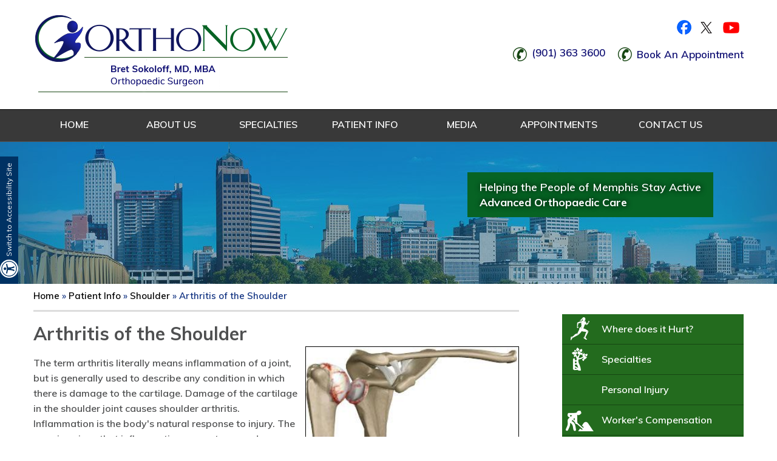

--- FILE ---
content_type: text/html
request_url: https://www.orthonow.com/arthritis-of-the-shoulder-orthopaedic-surgeon-memphis-tn.html
body_size: 8183
content:
<!DOCTYPE html>

<html lang="en">

<head>

 <title>Shoulder Arthritis Memphis | Osteoarthritis Memphis | Arthritis Memphis </title>

<meta name="description" content="Shoulder arthritis including osteoarthritis and rheumatoid arthritis are the arthritis conditions treated at OrthoNow in Memphis, Tennessee. Click here to learn more about different types of arthritis. ">

<meta name="keywords" content="shoulder arthritis, osteoarthritis, arthritis ">

		

     <meta content="SKYPE_TOOLBAR_PARSER_COMPATIBLE" name="SKYPE_TOOLBAR">
<meta name="viewport" content="width=device-width, initial-scale=1, minimum-scale=1, user-scalable=1" />
<link rel="icon" href="/images/favicon.ico" type="image/x-icon">
<link rel="stylesheet" href="https://cdnjs.cloudflare.com/ajax/libs/font-awesome/4.7.0/css/font-awesome.min.css">
<link href="https://fonts.googleapis.com/css?family=Muli:300,400,600,700,800" rel="stylesheet">
<link rel="stylesheet" href="/style.css">
<script src="/js/jquery-1.10.1.min.js"></script>
<script src="/js/ypo-functions.js"></script>
<link href="/css/accessibility.css" type="text/css" rel="stylesheet">
<script>
    $(document).ready(function(e) {
        $('body').customPlugin({
            mobileMenu: true,
            menuClass: '.menu',
            accessibility: true,
            removeElements: ('#slider5,#slider4,#slider7,#slider2,.banner, #countrytabs'),
            removeId: ('#accordion'),
            removeClass: ('stick'),
            removeChildClass: ('.RemoveClasss'),
            fontResize: true,
            fontResizeList: ('.mainWrapper p,.mainWrapper a,.mainWrapper li,.mainWrapper span, .breadcrumbs, .breadcrumbs a, article h3, article h1, article h2, article h4, article h5')
        });
    });

</script>
<script type="text/javascript" src="/js/responsiveslides.js"></script>
<script>
    // You can also use "$(window).load(function() {"
    $(document).ready(function() {
        // Slideshow 3
        $("#slider5").responsiveSlides({
            manualControls: '#slider5-pager',
            pager: false,
            nav: true,
            speed: 500,
            namespace: "callbacks3",
            auto: true
        });
        $("#slider4").responsiveSlides({
            manualControls: '#slider4-pager',
            pager: false,
        });
        $("#slider7").responsiveSlides({
            manualControls: '#slider7-pager',
            pager: false,
        });
        $("#slider2").responsiveSlides({
            manualControls: '#slider2-pager',
            pager: false,
            nav: true,
            speed: 500,
            namespace: "callbacks3",
            auto: true
        });
    });

</script>
<!--
<script>
    $(window).scroll(function() {
        $(document).ready(activated);
        $(window).resize(activated);

        function activated() {
            if (screen.width >= 1168) {
                $('.stick').each(function() {
                    var topOfWindow = $(window).scrollTop();
                    if (200 < topOfWindow) {
                        $(this).addClass("stickyMenu");
                    } else {
                        $(this).removeClass("stickyMenu");
                    }
                });
            }
        }
    });

</script>
-->
<!--	google analytics-->
<script>
    var _gaq = _gaq || [];
    _gaq.push(['_setAccount', 'UA-21136193-4']);
    _gaq.push(['_trackPageview']);
    (function() {
        var ga = document.createElement('script');
        ga.type = 'text/javascript';
        ga.async = true;
        ga.src = ('https:' == document.location.protocol ? 'https://ssl' : 'http://www') + '.google-analytics.com/ga.js';
        var s = document.getElementsByTagName('script')[0];
        s.parentNode.insertBefore(ga, s);
    })();

</script>
<meta name="geo.region" content="US-TN" />
<meta name="geo.placename" content="Memphis" />
<meta name="geo.position" content="37.09024;-95.712891" />
<meta name="ICBM" content="37.09024, -95.712891" />
<!--ADA tab-->

<!-- Google tag (gtag.js) -->
<script async src="https://www.googletagmanager.com/gtag/js?id=G-3NNBY1TYDS"></script>
<script>
window.dataLayer = window.dataLayer || [];
function gtag(){dataLayer.push(arguments);}
gtag('js', new Date());

gtag('config', 'G-3NNBY1TYDS');
</script>

<!-- scrpit for ADA condition procedure-->

<!--
 <script>
$(document).ready(function(){
    if($("body").hasClass("accessible_on")){
     $('#country3').prepend('<div class="a_tab1"><p>Anatomy</p></div>');
        }
    });

</script>
-->


<script>
$(document).ready(function(){
    if($("body").hasClass("accessible_on")){
     $('#country').prepend('<div class="a_tab1"><p>Conditions</p></div>');
        }
    });

</script>


<script>
$(document).ready(function(){
    if($("body").hasClass("accessible_on")){
      $('#country5').prepend('<div class="a_tab1"><p>Procedures</p></div>');
        }
    });

</script>

<!-- scrpit for ADA condition procedure End -->

<!-- head meta -->

<!--
<script>
var meta = document.createElement('meta');
meta.httpEquiv = "Content-Type";
meta.content = "text/html";
 meta.setAttribute('')
document.getElementsByTagName('head')[0].prepend(meta);
</script>-->

<script>
$(document).ready(function(){
   $('head').prepend('<meta http-equiv="Content-Type" content="text/html"; charset="utf-8"/>');
        });

</script>
   <!-- Start cookies banner --><script defer src="https://ckm.yourpractice.online/1075wid3NgzR9qP/script.js" type="text/javascript"></script><!-- End cookies banner -->



</head>

<body>



<div class="mainWrapper"><div class="stick">

 <!--		Accessibility Bar Starts		-->
<div id="Access-Container">
    <div id="Accessibility">
        <div class="dfw-off"><a href="?dfw=on" id="dfw-on" aria-label="Accessible Site">Switch to Accessibility Site</a></div>
        <div class="dfw-on">
            <ul class="table-div">
                <li class="table-cell access-links"><a href="?dfw=off" id="dfw-off" aria-label="Back to Main Site"><span></span>Back to Main Site</a> | <a href="accessibility.html" aria-label="About more information" accesskey="k">Accessibility</a></li>
                <li class="table-cell access-settings">
                    <div class="fontsize">Text Size: <span class="fontminus"><a href="javascript:void(0);" aria-label="Decrease Font Size">A</a></span><span class="fontreset dfw-actSize"><a href="javascript:void(0);" aria-label="Make Font Reset">A</a></span><span class="fontplus"><a href="javascript:void(0);" aria-label="Increase Font Size">A</a></span></div>
                    <div class="dfw-contrast">Contrast: <span class="dfw-colorMode" id="dfw-ColorMode"><a href="javascript:void(0);" class="dfw-active" aria-label="Normal Text">C</a></span> | <span class="dfw-contrastMode" id="dfw-ContrastMode"><a href="javascript:void(0);" aria-label="High Contrast Text">C</a></span></div>
                </li>
            </ul>
        </div>
    </div>
</div>
<div class="mainWrapper">
    <!--		Accessibility Bar Ends		-->
    <header id="skip-header">
        <div class="dfw-skip"><a href="#skip-menu">Skip Header</a></div>
        <div class="gridWrapper" id="Header">
            <div class="logo">
                <a href="/"><img src="/images/orthonow-logo.png" alt="OrthoNow" />
                    <map name="Map">
                  <area shape="rect" coords="4,78,179,117" href="/bret-sokoloff-md-mba-orthopaedic-foot-ankle-surgeon-memphis-tn.html" alt="bret sokoloff md">
                  <!-- <area shape="rect" coords="189,80,415,118" href="daniel-j-tucker-dpm-facfas-orthopaedic-foot-ankle-surgeon-memphis-tn.html" alt="daniel J   tucker"> -->
                </map>
                </a>
            </div>
            <div class="rightContainer">
                <div class="smo">
                    <ul>
                        <li class="smo1"><a href="https://www.facebook.com/OrthoNowTN/" target="_blank"><span class="nodisplay">Facebook</span></a></li>
                        <li class="smo2"><a href="https://twitter.com/OrthoNow_TN" target="_blank"><span class="nodisplay">Twitter</span></a></li>
                        <!-- <li class="smo4"><a href="https://www.linkedin.com/in/bretsokoloffmd" target="_blank"><span class="nodisplay">Linkedin</span></a></li> -->
                        <li class="smo5"><a href="https://www.youtube.com/channel/UCvUb_bXln-H0XP7BpR1JDMA" target="_blank"><span class="nodisplay">Youtube</span></a></li>
                    </ul>
                </div>
                <div class="clear"></div>
                <div class="call"><span class="phoneNumber"></span></div>
                <div class="book"><a href="/online-appointment-orthopaedic-foot-ankle-surgeon-memphis-tn.html">Book An Appointment</a></div>
            </div>
        </div>
    </header>

     <div id="mobileMenu">
    <div class="menuText"><a href="javascript:void(0);">Menu <span class="fa fa-bars"></span></a></div>
    <div class="wrapper"></div>
</div>
<nav>
    <div class="dfw-skip" id="skip-menu"><a href="#skip-to-content">Skip Menu</a></div>
    <div class="gridWrapper">
        <ul class="menu">
            <li><a href="/" accesskey="h">Home</a> </li>
            <li><a href="/about-us-orthopaedic-foot-ankle-surgeon-memphis-tn.html" accesskey="u">About Us</a>
                <ul class="level2Menu dfw-dropdown">
                    <li><a href="/bret-sokoloff-md-mba-orthopaedic-foot-ankle-surgeon-memphis-tn.html">Bret Sokoloff, MD, MBA</a></li>
                    <!-- <li><a href="daniel-j-tucker-dpm-facfas-orthopaedic-foot-ankle-surgeon-memphis-tn.html">Daniel J. Tucker, DPM, FACFAS</a></li> -->
                    <li><a href="/staff-orthopaedic-foot-ankle-surgeon-memphis-tn.html">Staff</a></li>
                    <li><a href="/contact-us-orthopaedic-foot-ankle-surgeon-memphis-tn.html">Practice Location</a></li>
                </ul>
            </li>

            <li><a href="/services-orthopaedic-surgeon-memphis-tn.html" accesskey="s">Specialties</a>

                <ul class="level2Menu dfw-dropdown">
                    <li><a href="/sports-medicine-orthopaedic-foot-ankle-surgeon-memphis-tn.html">Sports Medicine </a></li>
                    <li><a href="/arthroscopic-surgery-orthopaedic-foot-ankle-surgeon-memphis-tn.html">Arthroscopic Surgery</a></li>
                    <li><a href="/joint-replacement-surgery-orthopaedic-foot-ankle-surgeon-memphis-tn.html">Joint Replacement Surgery</a></li>
                    <li><a href="/fractures-and-trauma-orthopaedic-foot-ankle-surgeon-memphis-tn.html">Fractures &amp; Trauma </a></li>
                    <li><a href="/medico-legal-orthopaedic-foot-ankle-surgeon-memphis-tn.html">Medico Legal</a></li>
                    <li><a href="/personal-injury-orthopaedic-surgeon-memphis-tn.html">Personal Injury</a></li>
                    <li><a href="/workers-compensation-orthopaedic-foot-ankle-surgeon-memphis-tn.html">Worker&#39;s Compensation</a></li>
                    <li><a href="/support-orthopaedic-foot-ankle-surgeon-memphis-tn.html">Support</a></li>

                    <!-- <li><a href="rehabilitation-protocols-orthopaedic-foot-ankle-surgeon-memphis-tn.html">Rehabilitation Protocols</a></li>
<li><a href="pre-post-op-instructions-orthopaedic-foot-ankle-surgeon-memphis-tn.html">Pre/post Op  Instructions</a></li> -->
                </ul>

            </li>
            <li><a href="/patient-education-videos-orthopaedic-foot-ankle-surgeon-memphis-tn.html" accesskey="i">Patient Info</a>
                <ul class="level2Menu dfw-dropdown ">
                    <li><a href="/patient-education-videos-orthopaedic-foot-ankle-surgeon-memphis-tn.html"> Patient Education Videos</a></li>

                    <li><a href="/services-orthopaedic-surgeon-memphis-tn.html">Choose a Body Part</a>

                        <ul class="level2Menu dfw-dropdown">

                            <li><a href="/hand-wrist-orthopaedic-foot-ankle-surgeon-memphis-tn.html">Hand &amp; Wrist</a></li>
                            <li><a href="/shoulder-orthopaedic-foot-ankle-surgeon-memphis-tn.html">Shoulder </a></li>
                            <li><a href="/spine-orthopaedic-foot-ankle-surgeon-memphis-tn.html">Spine </a></li>
                            <li><a href="/hip-orthopaedic-foot-ankle-surgeon-memphis-tn.html">Hip </a></li>
                            <li><a href="/knee-orthopaedic-foot-ankle-surgeon-memphis-tn.html">Knee </a></li>
                            <li><a href="/foot-ankle-orthopaedic-surgeon-memphis-tn.html">Foot &amp; Ankle </a></li>
                        </ul>
                    </li>
                    <li><a href="/patient-forms-orthopaedic-foot-ankle-surgeon-memphis-tn.html">Patient Forms</a></li>
                    <li><a href="/insurance-info-orthopaedic-surgeon-memphis-tn.html">Insurance Info</a></li>

                    <li><a href="/testimonials-orthopaedic-foot-ankle-surgeon-memphis-tn.html">Testimonials</a></li>
                    <li><a href="/preparing-for-surgery-procedure-orthopaedic-foot-ankle-surgeon-memphis-tn.html">Preparing for Surgery &amp; Procedure</a></li>
                    <li><a href="/referral-form-orthopaedic-foot-ankle-surgeon-memphis-tn.html">Referral Form</a></li>
                    <li><a href="/useful-links-orthopaedic-foot-ankle-surgeon-memphis-tn.html">Useful Links</a></li>




                    <!-- <li><a href="healthcare-news-foot-ankle-surgeon-memphis-tn.html">Healthcare News</a></li> -->


                </ul>
            </li>



            <li><a href="/media-orthopaedic-foot-ankle-surgeon-memphis-tn.html" accesskey="m">Media</a>
                <ul class="level2Menu dfw-dropdown">
                    <li><a href="/media-orthopaedic-surgeon-memphis-tn.html">Video</a></li>
                    <li><a href="/healthcare-news-foot-ankle-surgeon-memphis-tn.html">Healthcare News</a></li>
                    <li><a href="/testimonials-orthopaedic-foot-ankle-surgeon-memphis-tn.html">Testimonials</a></li>
                </ul>
            </li>
            <li><a href="/general-appointment-orthopaedic-foot-ankle-surgeon-memphis-tn.html" accesskey="a">Appointments</a>
                <ul class="level2Menu dfw-dropdown">
                    <li><a href="/general-appointment-orthopaedic-foot-ankle-surgeon-memphis-tn.html">General Appointment</a></li>
                    <li><a href="/online-appointment-orthopaedic-foot-ankle-surgeon-memphis-tn.html">Online Appointment</a></li>
                </ul>
            </li>
            <!-- <li><a href="/blog.html">Blog</a></li> -->
            <li><a href="/contact-us-orthopaedic-foot-ankle-surgeon-memphis-tn.html" accesskey="c">Contact Us</a></li>
        </ul>
    </div>
</nav>

</div><div class="clear"></div><div class="banner">
    <ul class="rslides"  id="slider5">
        <li>
        <div class="slide11">
            <div class="gridWrapper">
                    <div class="banner_text">Helping the People of Memphis Stay Active<br/> <span>Advanced Orthopaedic Care</span> </div>
                
          </div>
          </div>
        </li>
        <li>
        <div class="slide12">
            <div class="gridWrapper">
                   <div class="banner_text">Hand & Wrist</div>
          </div>
          </div>
        </li>
               <li>
        <div class="slide13">
            <div class="gridWrapper">
                     <div class="banner_text">Elbow</div>
          </div>
          </div>
        </li>
        
        <li>
        <div class="slide14">
            <div class="gridWrapper">
                   <div class="banner_text">Shoulder</div>
          </div>
          </div>
        </li>
               <li>
        <div class="slide15">
            <div class="gridWrapper">
                     <div class="banner_text">Spine</div>
          </div>
          </div>
        </li>
        
        <li>
        <div class="slide16">
            <div class="gridWrapper">
                   <div class="banner_text">Hip</div>
          </div>
          </div>
        </li>
               <li>
        <div class="slide17">
            <div class="gridWrapper">
                     <div class="banner_text">Knee</div>
          </div>
          </div>
        </li>
        <li>
        <div class="slide18">
            <div class="gridWrapper">
                     <div class="banner_text">Foot &amp; Ankle</div>
          </div>
          </div>
        </li>

                     
        </ul>

          
        
    </div>
       

    <div class="clear"></div>



         <main>

    <div class="gridWrapper ypocms">  

  <section>

                <article class="ypocms textMain" id="skip-to-content">

    <div class="breadcrumbs"><a href="/">Home</a> &raquo; <a href="patient-education-videos-orthopaedic-foot-ankle-surgeon-memphis-tn.html">Patient Info</a> &raquo; <a href="shoulder-orthopaedic-foot-ankle-surgeon-memphis-tn.html">Shoulder</a> &raquo; Arthritis of the Shoulder  </div>

       

        <h1>Arthritis of the Shoulder</h1>    

                		

<div class="orthopaedic-img">

     <img src="3d-images/shoulder-arthritis.jpg" alt="Arthritis of the Shoulder">

     </div>		

                 

   <p>

    The term arthritis literally means inflammation of a joint, but is

    generally used to describe any condition in which there is damage to the

    cartilage. Damage of the cartilage in the shoulder joint causes shoulder

    arthritis. Inflammation is the body's natural response to injury. The

    warning signs that inflammation presents are redness, swelling, heat and

    pain.

</p>

<p>

    The cartilage is a padding that absorbs stress. The proportion of cartilage

    damage and synovial inflammation varies with the type and stage of

    arthritis. Usually the pain early on is due to inflammation. In the later

    stages, when the cartilage is worn away, most of the pain comes from the

    mechanical friction of raw bones rubbing on each other.

</p>



    <h3>Types of Arthritis</h3>



<p>

    There are over 100 different types of rheumatic diseases. The most common

    are osteoarthritis and rheumatoid arthritis.

</p>

<p>

    <em><strong>Osteoarthritis</strong></em>

    : Osteoarthritis is also called as degenerative joint disease; this is the

    most common type of arthritis, which occurs often in older people. This

    disease affects cartilage, the tissue that cushions and protects the ends

    of bones in a joint. With osteoarthritis, the cartilage starts to wear away

    over time. In extreme cases, the cartilage can completely wear away,

    leaving nothing to protect the bones in a joint, causing bone-on-bone

    contact. Bones may also bulge, or stick out at the end of a joint, called a

    bone spur.

</p>

<p>

    Osteoarthritis causes joint pain and can limit a person's normal range of

    motion (the ability to freely move and bend a joint). When severe, the

    shoulder joint may lose all movement, making a person disabled.

</p>

<p>

    <em><strong>Rheumatoid Arthritis</strong></em>

    : This is an auto-immune disease in which the body's immune system (the

    body's way of fighting infection) attacks healthy joints, tissues, and

    organs. Occurring most often in women of childbearing age (15-44), this

    disease inflames the lining (or synovium) of joints. It can cause pain,

    stiffness, swelling, and loss of function in joints. When severe,

    rheumatoid arthritis can deform, or change, a joint.

</p>

<p>

    Rheumatoid arthritis affects mostly joints of the hands and feet and tends

    to be symmetrical. This means the disease affects the same joints on both

    sides of the body (both the hands or both feet) at the same time and with

    the same symptoms. No other form of arthritis is symmetrical. About two to

    three times as many women as men have this disease.

</p>



    <h3>Causes </h3>



<p>

    Osteoarthritis is caused by the wearing out of the cartilage covering the

    bone ends in a joint. This may be due to excessive strain over prolonged

    periods of time, or due to other joint diseases, injury or deformity.

    Primary osteoarthritis is commonly associated with ageing and general

    degeneration of joints.

</p>

<p>

    Secondary osteoarthritis is generally the consequence of another disease or

    condition, such as repeated trauma or surgery to the affected joint, or

    abnormal joint structures from birth.

</p>

<p>

    Rheumatoid arthritis is often caused when the genes responsible for the

    disease is triggered by infection or any environmental factors. With this

    trigger body produce antibodies, the defense mechanism of body, against the

    joint and may cause rheumatoid arthritis.

</p>



    <h3>Symptoms </h3>



<p>

    There are several forms of arthritis and the symptoms vary according to the

    form of arthritis. Each form affects the body differently. Arthritic

    symptoms generally include swelling and pain or tenderness in joints for

    more than two weeks, redness or heat in a joint, limitation of motion of a

    joint, and early morning stiffness.

</p>

    <h3>In an arthritic shoulder</h3>



<ul>

    <li> The cartilage lining is thinner than normal or completely absent.

            The degree of cartilage damage and inflammation varies with the

            type and stage of arthritis

       

    </li>

    <li> The capsule of the arthritic shoulder is swollen

       

    </li>

    <li> The joint space is narrowed and irregular in outline; this can be

            seen in an X-ray image.

       

    </li>

    <li> Bone spurs or excessive bone can also build up around the edges of

            the joint

       

    </li>

</ul>



    <h3>Diagnosis</h3>



<p>

    Doctors diagnose arthritis with a medical history, physical exam and X-rays

    of the affected part. Computed tomography (CT) scans and magnetic resonance

    imaging (MRI) scans are also performed to diagnose arthritis.

</p>



    <h3>Treatment Options</h3>



<p>

    There is no cure for arthritis, so beware of 'miracle cures'. Your doctor

    may prescribe anti-inflammatory medicine. They may recommend occupational

    therapy or physiotherapy, which includes exercises and heat treatment. In

    severe cases, surgery may be suggested. The type of surgery will depend on

    your age and severity of the disease. In the elderly with severe arthritis,

    joint replacement can give good results. Common surgery for treatment of

    shoulder arthritis arthroplasty (replacement of the damaged joint) may be

    total shoulder arthroplasty or hemiarthroplasty.

</p>                

                                     

                                             

 </article>

        </section>

        <aside>

            <div class="clear">
</div>
<div class="dfw-skip"><a href="#logo-list">Skip Sidebar</a></div>
<ul class="services" id="sidebar">
    <li class="s1"><a href="/where-does-it-hurt-orthopaedic-foot-ankle-surgeon-memphis-tn.html">Where does it Hurt?</a></li>
    <li class="s2"><a href="/services-orthopaedic-foot-ankle-surgeon-memphis-tn.html">Specialties</a></li>
    <li><a href="/personal-injury-orthopaedic-surgeon-memphis-tn.html">Personal Injury</a></li>
    <li class="s4"><a href="/workers-compensation-orthopaedic-foot-ankle-surgeon-memphis-tn.html">Worker's Compensation</a></li>
    <li class="s5"><a href="/patient-education-videos-orthopaedic-foot-ankle-surgeon-memphis-tn.html">Education & Training</a></li>
    <li class="s6"><a href="/support-orthopaedic-foot-ankle-surgeon-memphis-tn.html">Support</a></li>
</ul>
<div class="clear"></div>
<div class="dr_container">
    <div class="meet"><a href="/about-us-orthopaedic-foot-ankle-surgeon-memphis-tn.html">Meet Our Doctor</a></div>
    <ul class="rslides" id="slider7">
        <!-- <li> <img src="images/daniel2.jpg" alt="Daniel J. Tucker" />
            <p>Daniel J. Tucker, DPM, FACFAS <span>Foot & Ankle Surgeon</span></p>
            <a href="/daniel-j-tucker-dpm-facfas-orthopaedic-foot-ankle-surgeon-memphis-tn.html" class="view2">View Profile</a></li> -->
        <li><img src="/images/brett.jpg" alt="Bret Sokoloff" />
            <p>Bret Sokoloff, MD, MBA <span>Orthopaedic Surgeon</span></p>
            <a href="/bret-sokoloff-md-mba-orthopaedic-foot-ankle-surgeon-memphis-tn.html" class="view2">View Profile</a>
        </li>
    </ul>
</div>
<div class="clear"></div>
<div class="reviews">
    <a href="/testimonials-orthopaedic-foot-ankle-surgeon-memphis-tn.html"> <span>Patient Reviews</span>
        <img src="/images/testimonials.jpg" alt="testimonials" /></a>
</div>
<div class="clear"></div>
<div class="partners">
    <div class="heading">Patient Resources</div>
    <ul class="sides">
        <li class="side11"><a href="/first-visit-guide-orthopaedic-foot-ankle-surgeon-memphis-tn.html">First Visit Guide</a></li>
        <li class="side12"><a href="/patient-forms-orthopaedic-foot-ankle-surgeon-memphis-tn.html">Patient Forms</a></li>
        <li class="side13"><a href="/referral-form-orthopaedic-foot-ankle-surgeon-memphis-tn.html">Referral Form</a></li>
        <li class="side14"><a href="/insurance-info-orthopaedic-foot-ankle-surgeon-memphis-tn.html">Insurance Info</a></li>
    </ul>
    <a href="/patient-education-videos-orthopaedic-foot-ankle-surgeon-memphis-tn.html"><img src="/images/educational.jpg" alt="patient  education Video" /></a>
</div>
<div class="clear"></div>
<div class="news"><a href="/media-orthopaedic-foot-ankle-surgeon-memphis-tn.html">In the News</a></div>
<div class="clear"></div>
<div class="practice">
    <a href="/contact-us-orthopaedic-foot-ankle-surgeon-memphis-tn.html">Practice Location</a>
    <img src="/images/map.jpg" alt="OrthoNow Location" />
    <p><strong>OrthoNow, PLLC</strong><br/> 4901 Raleigh Common Drive<br/>Suite 200<br/>Memphis, TN 38128</p>
</div>

        </aside>

        

       

    </div>

  </main>



    

       <div class="clear"></div>



                  <div class="logoContainer innerOnly" style="position:relative">
           <div  class="dfw-skip" id="skip-useful"><a href="#footer-list">Skip Useful Links</a></div>
          
           
        <div class="gridWrapper">
            <ul id="logo-list">
                <!-- <li><a href="http://www.aana.org" target="_blank"><img src="images/aana.jpg" alt="Arthoscopy association of North Amnerica" /></a></li> -->
                  <li><a href="https://www.aaos.org/" target="_blank"><img src="/images/aaos-logo.png" alt="American Academy of Orthopaedic Surgeons" /></a></li>
                <li><a href="https://www.abos.org/" target="_blank"><img src="/images/abos.jpg" alt="The American Board of Orthopaedic Surgery" /></a></li>
               <!-- <li><a href="https://www.acfas.org/" target="_blank"><img src="images/acfas.jpg" alt="American College of Foot and Ankle Surgeons" /></a></li>
                <li><a href="https://www.abfas.org/" target="_blank"><img src="images/abfas.jpg" alt="American Board of Foot and ankle surgery" /></a></li>-->
				<!--<li><a href="http://www.totalankleinstitute.com/" target="_blank"><img src="images/totalankleinstitutelogo.png" alt="Total Ankle Institute" /></a></li>-->

        </ul>
        
        
        </div>
    </div>

                 <!-- Built with YPOCMS -->
<footer>
    <div class="gridWrapper">
        <div class="dfw-skip" id="footer-list"><a href="#Header">Back to Header</a></div>
        <div class="col1">
            <div class="head">Specialties</div>
            <ul>
                <li><a href="/joint-replacement-surgery-orthopaedic-foot-ankle-surgeon-memphis-tn.html">Joint Replacement</a></li>
                <li><a href="/foot-ankle-orthopaedic-surgeon-memphis-tn.html">Foot & Ankle</a> </li>
                <li><a href="/sports-medicine-orthopaedic-foot-ankle-surgeon-memphis-tn.html">Sports Medicine</a></li>
                <li><a href="/arthroscopic-surgery-orthopaedic-foot-ankle-surgeon-memphis-tn.html">Arthroscopic Surgery</a></li>
                <li><a href="/medico-legal-orthopaedic-foot-ankle-surgeon-memphis-tn.html">Medico Legal</a></li>
                <li><a href="/fractures-and-trauma-orthopaedic-foot-ankle-surgeon-memphis-tn.html">Fracture Care</a></li>
                <li><a href="/workers-compensation-orthopaedic-foot-ankle-surgeon-memphis-tn.html">Worker’s Compensation</a></li>
            </ul>
        </div>
        <div class="col1">
            <div class="head">Info Links</div>
            <ul>
                <li><a href="/disclaimer/">Disclaimer</a></li>
                <li><a href="/privacy/">Privacy</a> </li>
                <li><a href="/sitemap-orthopaedic-foot-ankle-surgeon-memphis-tn.html">Sitemap</a></li>
                <li><a href="/feedback-orthopaedic-foot-ankle-surgeon-memphis-tn.html">Feedback</a></li>
                <li><a href="/tell-a-friend-orthopaedic-foot-ankle-surgeon-memphis-tn.html">Tell a Friend</a></li>
                <li><a href="/contact-us-orthopaedic-foot-ankle-surgeon-memphis-tn.html">Contact</a></li>
            </ul>
        </div>
        <div class="col1">
            <div class="head">Menu</div>
            <ul>
                <li><a href="/">Home</a></li>
                <li><a href="/about-us-orthopaedic-foot-ankle-surgeon-memphis-tn.html">About Us</a> </li>
                <li><a href="/services-orthopaedic-foot-ankle-surgeon-memphis-tn.html">Services</a></li>
                <li><a href="/patient-education-videos-orthopaedic-foot-ankle-surgeon-memphis-tn.html">Patient Info</a></li>
                <li><a href="/media-orthopaedic-foot-ankle-surgeon-memphis-tn.html">Media</a></li>
                <li><a href="/general-appointment-orthopaedic-foot-ankle-surgeon-memphis-tn.html">Appointments</a></li>
                <li><a href="/blog.html">Blog</a></li>
            </ul>
        </div>
        <div class="col4">
            <div class="access"><a href="accessibility-statement.php">Accessibility Statement</a></div>
            <div class="clear"></div>
            <div class="copyright"><a href="https://goo.gl/maps/QXkWDc5EpRD2" target="_blank">&copy; OrthoNow, Bret Sokoloff MD, Memphis TN
</a></div>
            <div class="ypo">
                <a href="https://www.yourpracticeonline.net/" target="_blank"><img src="/images/ypo-logo.png" alt="Your Practice Online" /> </a>
            </div>
        </div>
    </div>
    
   
</footer>
</div>
<script>
    $(document).ready(function() {
        if ($("#sidebar").length) {
            $('.gridWrapper article.textMain').prepend('<div class="dfw-skip"><a href="#sidebar">Skip Content</a></div>');
        } else {
            $('.gridWrapper article.textMain').prepend('<div class="dfw-skip"><a href="#logo-list">Skip Content</a></div>');
        }
        $('a').each(function() {
            var linkNames = ["viewprofile", "readmore", "patientinfo", "profile", "viewall", "knowmore", "readall", "viewmore"];
            var length = linkNames.length;
            var textvalue = $(this).text().toLowerCase();
            textvalue = textvalue.replace(/\s/g, '');
            var hostname = window.location.hostname;
            var pageName = '-orthopaedic-foot-ankle-surgeon-memphis-tn';
            var domainName = 'http://' + hostname;
            for (var i = 0; i < length; i++) {
                if (textvalue == linkNames[i]) {
                    var hrefVale = $(this).attr('href');
                    if (hrefVale.indexOf(domainName) > -1) {
                        hrefVale = hrefVale.replace(domainName, '');
                    }
                    if (hrefVale.indexOf(pageName) > -1) {
                        hrefVale = hrefVale.replace(pageName, '');
                    }
                    if (hrefVale.indexOf('.html') > -1) {
                        hrefVale = hrefVale.replace('.html', '');
                    }
                    if (hrefVale.indexOf('about') > -1) {
                        hrefVale = hrefVale.replace('about', '');
                    }
                    if (hrefVale.indexOf('/') > -1) {
                        hrefVale = hrefVale.replace('/', ' ');
                    }
                    if (hrefVale.indexOf('-') > -1) {
                        hrefVale = hrefVale.replace(/\-/g, ' ');
                    }
                    $(this).attr('aria-label', 'Know more about ' + hrefVale);
                }
            }
        });
    });
</script>
<script>
    $(document).ready(function() {
        $('.phoneNumber').html('<a href="tel:+19013633600"  aria-label="For all appointments and inquiries, please call 9 0 1. 3 6 3. 3 6 0 0">(901) 363 3600</a>');
        $('.phoneNumber2').html('<a href="tel:+19013633600"  aria-label="For all appointments and inquiries, please call 9 0 1. 3 6 3. 3 6 0 0">(901) 363 3600</a>');
    });
</script>
<script src="https://www.ypo.education/js/jsembedcode.js"></script>
<script>
    var cpiic = 'NTYzMTE2Ljg=';
</script>


<!--<script src="js/common.js" type="text/javascript" ></script>-->

        </div>

    </body>

</html>

--- FILE ---
content_type: text/css
request_url: https://www.orthonow.com/style.css
body_size: 10535
content:
@charset "utf-8";
html {
    height: 100%;
}

body,
div,
span,
object,
iframe,
h1,
h2,
h3,
h4,
h5,
h6,
article,
aside,
canvas,
details,
figcaption,
figure,
footer,
header,
menu,
nav,
section,
img,
ul,
p {
    margin: 0;
    padding: 0;
    border: 0;
    margin: 0;
    line-height: 1.1
}

body,
input,
textarea,
select,
p {
    color: #4f5051;
    font-size: 13px;
    font-family: verdana;
    font-family: 'Muli', sans-serif;
    font-weight: 600;
}

article,
aside,
details,
figcaption,
figure,
footer,
header,
hgroup,
menu,
nav,
section {
    display: block;
}

body {
    font-size: 100%;
    line-height: 18px;
    max-height: 100%;
    width: 100%;
    height: 100%;
    background: #fff;
}

img {
    max-width: 100%;
    border: 0;
}

.inline {
    display: inline;
}

a {
    text-decoration: none;
    color: #1b6090;
}

a:hover {
    color: #3f1010;
}

.clear {
    clear: both;
}

ul,
li {
    list-style: none;
}

.gridWrapper {
    margin: 0 auto;
    max-width: 1170px;
    position: relative;
}

body {
    width: 100%;
}

header {
    float: left;
    width: 100%;
    padding: 0px 0;
    position: relative;
    z-index: 9;
}

.logo {
    float: left;
    margin: 25px 15px 25px 3px;
    padding-right: 10px;
}

.rightContainer {
    margin: 0px 0 20px 0;
    padding-bottom: 0;
    float: right;
    width: auto;
}

.call,
.book {
    float: left;
    font-size: 17px;
    line-height: 1.4;
}

.call {
    margin-right: 20px;
}

.call a,
.book a {
    color: #0f0f73;
    background: url(images/call.png) no-repeat 0 0px;
    padding-left: 32px;
    padding-bottom: 5px;
    float: left;
}

nav {
    position: relative;
    z-index: 99;
    margin: 16px 0px 0;
    height: auto;
    width: 100%;
    display: table;
    background: #393939;
    border-bottom: solid 1px #525252;
    border-top: solid 1px #000;
}

#mobileMenu {
    display: none;
}

.menu {
    list-style: none;
    margin: 0 auto;
    position: relative;
    z-index: 9999;
    display: block;
    float: left;
}

.menu:after {
    clear: both;
}

.menu ul {
    list-style: none;
    margin: 0 auto;
    width: 100%;
}

.menu li {
    font-size: 16px;
    text-align: center;
    float: left;
    margin: 0;
    position: relative;
}

.menu>li>a {
    width: 130px;
    padding: 16px 0;
    margin: 0 10px;
    color: #fff;
    display: block;
    text-transform: uppercase;
    border-bottom: solid 3px transparent;
}

.menu>li:nth-child(1)>a,
.menu>li:nth-child(3)>a,
.menu>li:nth-child(5)>a {
    width: 101px;
}

.menu>li:nth-child(2)>a,
.menu>li:nth-child(4)>a,
.menu>li:nth-child(6)>a,
.menu>li:nth-child(7)>a {
    width: 150px;
}

.menu li>a:hover,
.menu>li:hover>a,
.menu>li.current-menu-item>a,
.menu>li.current_page_ancestor>a {
    border-bottom: solid 3px #278b4b;
}

.menu li ul {
    position: absolute;
    left: 0%;
    padding: 0 0 0 0;
    top: 47px;
    background: #FFF;
    display: none;
    width: 226px;
}

.menu li:hover>ul,
.menu li:focus+ul.dfw-dropdown {
    display: block;
    top: 50px;
}

.menu>li {
    padding: 0 7px;
}

.menu li li:hover>ul {
    left: 100%;
    top: 30px;
    position: absolute;
}

.menu li li {
    position: relative;
    z-index: 1000;
    margin: 0px;
    padding: 0px;
    font: normal 12px Verdana, Geneva, sans-serif;
    text-transform: none;
    text-shadow: none;
    width: 100%;
}

.menu li li a {
    color: #fff;
    display: block;
    text-align: left;
    border: none;
    background: #0f0f73 url(images/menu-arrow.png) no-repeat 11px 16px;
    padding: 12px 0px 12px 25px;
    z-index: 1000;
    position: relative;
    margin: 0px;
    width: 100%;
    box-sizing: border-box;
    border-bottom: solid 1px #3d88c5;
    font: normal 12px verdana;
}

.menu li li a:hover,
.menu li li:hover>a {
    background: #236b1e url(images/menu-arrow.png) no-repeat 11px 16px;
    color: #ffffff;
    padding: 12px 0px 12px 25px;
    margin: 0px;
    border-radius: 0px;
    font: normal 12px verdana;
    border-bottom: solid 1px #3d88c5;
}

.menu li ul ul {
    top: 0;
    margin: -30px 0 0 0;
}

.menu li li li {
    text-align: left;
    background: #fff;
    z-index: 1000;
    margin: 0 0 0 0px;
}

.menu li li li a {
    padding: 12px 0px 12px 25px;
}

.menu li li li a:hover {
    padding: 12px 0px 12px 25px;
}

.menu li ul.megamenu {
    width: 525px;
    left: -183px;
}

.menu li ul.megamenu li {
    width: 50%;
}

.sticky {
    position: fixed;
    top: -220px;
    height: 150px;
    background: #fff;
    z-index: 999;
    left: 0;
    width: 100%;
    transition: all 0.4s linear;
    box-shadow: 0px 1px 87px #EB7BA3;
    border-bottom: solid 1px #1e243e;
    display: none;
}

.stickyMenu {
    position: fixed;
    top: 0px;
    height: 130px;
    background: #fff;
    z-index: 99;
    left: 0;
    width: 100%;
    transition: all 0.4s linear;
    border-bottom: solid 1px #ddd;
}

.stickyMenu {
    top: 0;
}

.stickyMenu .logo {
    margin: 4px 0 0;
}

.stickyMenu .rightContainer {
    margin: 5px 0 0;
    transition: all 0.4s linear 0s;
}

.stickyMenu .logo img {
    width: 60%;
    box-shadow: 0px 3px 7px #fff;
    padding: 5px 10px 10px;
    background: #fff;
}

.stickyMenu nav {
    margin: 7px 0;
}

.stickyMenu .smo {
    margin-top: 10px;
}

.stickyMenu img.right12 {
    margin: 7px 40px 0;
}

.slide {
    position: relative;
    float: left;
    width: 100%;
    margin: 0 auto;
}

.slide1 {
    margin: 0 auto;
    max-width: 1462px;
    position: relative;
    background: url(images/banner1.jpg) no-repeat top center;
    height: 514px;
}

.slide2 {
    margin: 0 auto;
    max-width: 1462px;
    position: relative;
    background: url(images/banner2.jpg) no-repeat top center;
    height: 514px;
}

.slide3 {
    margin: 0 auto;
    max-width: 1462px;
    position: relative;
    background: url(images/banner3.jpg) no-repeat top center;
    height: 514px;
}

.slide4 {
    margin: 0 auto;
    max-width: 1462px;
    position: relative;
    background: url(images/banner4.jpg) no-repeat top center;
    height: 514px;
}

.slide5 {
    margin: 0 auto;
    max-width: 1462px;
    position: relative;
    background: url(images/banner5.jpg) no-repeat top center;
    height: 514px;
}

.slide6 {
    margin: 0 auto;
    max-width: 1462px;
    position: relative;
    background: url(images/banner6.jpg) no-repeat top center;
    height: 514px;
}

.slide7 {
    margin: 0 auto;
    max-width: 1462px;
    position: relative;
    background: url(images/banner7.jpg) no-repeat top center;
    height: 514px;
}

.banner {
    margin: 0px auto 0;
    max-width: 1443px;
    width: 100%;
}

.slide11 {
    margin: 0 auto;
    max-width: 1443px;
    position: relative;
    background: url(images/slider1.jpg) no-repeat top center;
    height: 234px;
}

.slide12 {
    margin: 0 auto;
    max-width: 1443px;
    position: relative;
    background: url(images/slider2.jpg) no-repeat top center;
    height: 234px;
}

.slide13 {
    margin: 0 auto;
    max-width: 1443px;
    position: relative;
    background: url(images/slider3.jpg) no-repeat top center;
    height: 234px;
}

.slide14 {
    margin: 0 auto;
    max-width: 1443px;
    position: relative;
    background: url(images/slider4.jpg) no-repeat top center;
    height: 234px;
}

.slide15 {
    margin: 0 auto;
    max-width: 1443px;
    position: relative;
    background: url(images/slider5.jpg) no-repeat top center;
    height: 234px;
}

.slide16 {
    margin: 0 auto;
    max-width: 1443px;
    position: relative;
    background: url(images/slider6.jpg) no-repeat top center;
    height: 234px;
}

.slide17 {
    margin: 0 auto;
    max-width: 1443px;
    position: relative;
    background: url(images/slider7.jpg) no-repeat top center;
    height: 234px;
}

.slide18 {
    margin: 0 auto;
    max-width: 1443px;
    position: relative;
    background: url(images/slider8.jpg) no-repeat top center;
    height: 234px;
}

.map_container {
    float: left;
    width: 100%;
    background: url(images/map.jpg) no-repeat top center;
    height: 260px;
}

.hmeBanner {
    height: 514px;
    overflow: hidden;
}

.banner_text {
    position: relative;
    top: 50px;
    margin-right: 50px;
    min-width: 200px;
    font-size: 18px;
    line-height: 1.4;
    padding: 12px 20px;
    background: #076324;
    width: auto;
    float: right;
    color: #fff;
}

.banner_text a {
    display: block;
    border: solid 1px #fff;
    width: 100px;
    padding: 3px 0;
    text-align: center;
    margin: 10px 0;
    font-size: 15px;
    color: #fff;
}

.banner_text span {
    font-weight: bold;
}

.banner_text ul li {
    list-style: disc;
    list-style: inside;
}

.banner_text ul li a {
    border: none;
    width: auto;
    text-align: left;
    margin: 3px 0;
    display: inline;
}

.banner_text {
    text-shadow: 1px 0 10px #000;
    display: block;
}

.ban_text2 {
    top: 80px;
    background: none;
    font-size: 24px;
    text-align: center;
    font-weight: 300;
}

.ban_text2 span {
    font-size: 28px;
}

.leftBan {
    position: relative;
    float: left;
    background: url(images/banner.png) no-repeat 0 0;
    width: 428px;
    height: 474px;
    margin: -492px 0 0 0;
    position: relative;
    z-index: 9;
}

.leftBan ul li {
    position: absolute;
    top: 0;
    left: 0;
    font-size: 13px;
    font-weight: 900;
    line-height: 1.3;
}

.leftBan ul li {
    position: absolute;
    top: 0;
    left: 0;
}

.leftBan ul li.b3 {
    top: 78px;
    left: 180px;
}

.leftBan ul li.b2 {
    top: 163px;
    left: 17px;
    width: 88px;
    text-align: center;
}

.leftBan ul li.b4 {
    top: 161px;
    left: 325px;
    width: 88px;
    text-align: center;
}

.leftBan ul li.b5 {
    top: 326px;
    left: 325px;
    width: 88px;
    text-align: center;
}

.leftBan ul li.b6 {
    top: 419px;
    left: 182px;
    width: 66px;
    text-align: center;
}

.leftBan ul li.b7 {
    top: 336px;
    left: 15px;
    width: 88px;
    text-align: center;
}

.leftBan ul li.rslides_here a {
    color: #278b4b;
}

.rightS2 {
    float: right;
    margin: 200px 30px 0 0;
    width: 340px;
}

.rightS5 {
    float: right;
    margin: 280px 180px 0 0;
    width: 380px;
}

.rightS6 {
    float: right;
    margin: 190px 120px 0 0;
    width: 320px;
    position: relative;
    background: url(images/curve.png) no-repeat -7px 100px;
    height: 300px;
}

.rightS7 {
    float: right;
    margin: 190px 120px 0 0;
    width: 320px;
    position: relative;
    background: url(images/curve.png) no-repeat -7px 100px;
    height: 300px;
}

.phyTher {
    font-size: 34px;
    font-weight: 100;
    margin-bottom: 20px;
}

.workComp {
    font-size: 34px;
    font-weight: 100;
    margin-bottom: 20px;
    color: #000;
}

.rightS2 p {
    margin-bottom: 40px;
    font-size: 14px;
    line-height: 1.4;
}

.rightS5 p {
    margin-bottom: 30px;
    font-size: 14px;
    line-height: 1.4;
    text-align: center;
    color: #000;
}

a.ptmore {
    padding: 6px 24px;
    background: #dfd9d8;
    border: solid 2px #000;
    text-transform: uppercase;
}

a.workmore {
    padding: 6px 24px;
    border: solid 2px #000;
    text-transform: uppercase;
    display: table;
    margin: 0 auto;
}

.edu5 {
    font-size: 34px;
    font-weight: 100;
    margin-bottom: 20px;
    color: #000;
    border-bottom: solid 1px #236b1e;
    padding-bottom: 20px;
}

.splHead {
    font-size: 34px;
    font-weight: 600;
    margin-bottom: 20px;
    color: #000;
    border-bottom: solid 1px #236b1e;
    padding-bottom: 20px;
}

.splHead a {
    color: #000;
}

.spl3 ul {
    width: 217px;
    box-sizing: border-box;
    clear: both;
}

.spl3 ul li a {
    padding: 8px 5px 8px 30px;
    color: #0f0f73;
    background: #fff url(images/arrow1.png) no-repeat 12px 15px;
    display: block;
    margin-bottom: 1px;
}

.edu6 {
    font-size: 34px;
    text-align: center;
    font-weight: 100;
    margin-bottom: 20px;
    color: #000;
    border-bottom: solid 1px #236b1e;
    padding-bottom: 20px;
}

.rightS6 ul {
    clear: both;
    display: table;
    margin: 50px 0 0 0;
}

.rightS6 li a {
    width: 191px;
    padding: 100px 0 0 0;
    height: 200px;
    position: absolute;
    top: 0;
    left: 0;
    text-align: center;
    font-weight: bold;
    color: #000;
}

.rightS6 li.e1 a {
    background: url(images/rehab.png) no-repeat top center;
    top: 137px;
    left: -121px;
}

.rightS6 li.e2 a {
    background: url(images/rehab2.png) no-repeat top center;
    top: 66px;
    left: 64px;
}

.rightS6 li.e3 a {
    background: url(images/rehab3.png) no-repeat top center;
    top: 137px;
    left: 245px;
}

.hurt2 {
    float: right;
    width: 680px;
    position: relative;
}

.hurtHead {
    margin: 30px 0 0 0;
    color: #fff;
    font-size: 24px;
    font-weight: 600;
}

.human {
    background: url(images/where-it-hurts.png) no-repeat 0 0;
    width: 578px;
    height: 466px;
}

.hurt2 ul li a {
    position: absolute;
    top: 0;
    left: 0;
    padding: 8px 12px;
    background: #278b4b;
    color: #fff;
}

.hurt2 ul li.h1 a {
    position: absolute;
    top: 102px;
    left: 334px;
    padding: 8px 18px;
    background: #278b4b;
    color: #fff;
}

.hurt2 ul li.h2 a {
    position: absolute;
    top: 149px;
    left: 323px;
    padding: 8px 18px;
    background: #278b4b;
    color: #fff;
}

.hurt2 ul li.h3 a {
    position: absolute;
    top: 199px;
    left: 383px;
    padding: 8px 18px;
    background: #278b4b;
    color: #fff;
}

.hurt2 ul li.h4 a {
    position: absolute;
    top: 259px;
    left: 383px;
    padding: 8px 18px;
    background: #278b4b;
    color: #fff;
}

.hurt2 ul li.h5 a {
    position: absolute;
    top: 259px;
    left: 13px;
    padding: 8px 18px;
    background: #278b4b;
    color: #fff;
}

.hurt2 ul li.h6 a {
    position: absolute;
    top: 392px;
    left: 101px;
    padding: 8px 18px;
    background: #278b4b;
    color: #fff;
}

.hurt2 ul li.h7 a {
    position: absolute;
    top: 387px;
    left: 506px;
    padding: 8px 18px;
    background: #278b4b;
    color: #fff;
}

.hurt2 ul li a:hover {
    background: #0f0f73;
}

.rightS7 ul {
    clear: both;
    display: table;
    margin: 50px 0 0 0;
}

.rightS7 li a {
    width: 191px;
    padding: 100px 0 0 0;
    height: 200px;
    position: absolute;
    top: 0;
    left: 0;
    text-align: center;
    font-weight: bold;
    color: #000;
}

.rightS7 li.e1 a {
    background: url(images/appointments.png) no-repeat top center;
    top: 137px;
    left: -121px;
}

.rightS7 li.e2 a {
    background: url(images/faqs.png) no-repeat top center;
    top: 66px;
    left: 64px;
}

.rightS7 li.e3 a {
    background: url(images/help.png) no-repeat top center;
    top: 137px;
    left: 245px;
}

.spl3 {
    float: right;
    margin: 100px 0 0 0;
}

.banner_text p {
    display: block;
    font-size: 16px;
    color: #000000;
    text-transform: none;
    font-weight: 600;
    text-align: center;
    margin: 30px 0;
}

.banner_text2 {
    position: relative;
    top: 30px;
    font-size: 18px;
    line-height: 1.4;
    padding: 10px 3% 0px 8%;
    width: auto;
    float: right;
    color: #fff;
}

.banner_text2 a {
    display: block;
    border: solid 1px #fff;
    width: 100px;
    padding: 3px 0;
    text-align: center;
    margin: 10px 0;
    font-size: 15px;
    color: #fff;
}

.iframeborder {
    width: 90%;
    height: 450px;
}

.rslides {
    position: relative;
    list-style: none;
    overflow: hidden;
    width: 100%;
    padding: 0;
    margin: 0;
}

.rslides>li {
    -webkit-backface-visibility: hidden;
    position: absolute;
    display: none;
    width: 100%;
    left: 0;
    top: 0;
}

.rslides>li:first-child {
    position: relative;
    display: block;
    float: left;
}

.rslides>img {
    display: block;
    height: auto;
    float: left;
    width: 100%;
    border: 0;
}

.bullet3 {
    float: left;
    margin: -3% 0 0 0;
    position: relative;
    left: 10%;
    bottom: 0;
    z-index: 9;
    width: 70px;
}

.bullet3 li {
    float: left;
    font-size: 36px;
    list-style: outside none none;
    margin-left: 5px;
    position: relative;
    width: 15px;
}

.bullet3 li a {
    color: #FF511E;
}

.bullet3 li.rslides_here a,
.bullet3 li a:hover {
    color: #000;
}

.bullet4 {
    float: right;
    margin: -3% 0 0 0;
    position: relative;
    right: 3%;
    bottom: 0;
    z-index: 9;
    width: 100px;
}

.bullet4 li {
    float: left;
    font-size: 56px;
    list-style: outside none none;
    margin-left: 10px;
    position: relative;
    width: 15px;
}

.bullet4 li a {
    color: #1b6090;
}

.bullet4 li.rslides_here a,
.bullet3 li a:hover {
    color: #7fc299;
}

.bullet2 {
    margin: -5% 0;
    position: relative;
    right: 2%;
    bottom: 0;
    z-index: 9;
    width: 50px;
}

.bullet2 li {
    float: left;
    font-size: 46px;
    list-style: outside none none;
    margin-left: 0px;
    position: relative;
    width: 25px;
    height: 26px;
}

.bullet2 li a {
    color: #1b6090;
    width: 115px;
    height: 116px;
    display: block;
}

.left_arrow {
    position: absolute;
    bottom: -89px;
    left: 29%;
    z-index: 11;
}

.right_arrow {
    position: absolute;
    bottom: -89px;
    right: 29%;
    z-index: 11;
}

.bullet2 li.rslides_here a {
    color: #7fc299;
}

#flexiselDemo3 {
    display: none;
}

.nbs-flexisel-container {
    max-width: 100%;
    position: relative;
}

.nbs-flexisel-ul {
    list-style-type: none;
    margin: 0;
    padding: 0;
    position: relative;
    text-align: center;
    width: 9999px;
}

.nbs-flexisel-inner {
    float: left;
    overflow-x: hidden;
    width: 100%;
    height: 390px;
}

.logo_container .nbs-flexisel-inner {
    float: left;
    overflow-x: hidden;
    width: 100%;
    height: auto;
}

.nbs-flexisel-item {
    cursor: pointer;
    float: left;
    margin: 0;
    padding: 0;
    position: relative;
}

.nbs-flexisel-item img {
    cursor: pointer;
    position: relative;
}

.nbs-flexisel-nav-left,
.nbs-flexisel-nav-right {
    cursor: pointer;
    height: 138px;
    opacity: 0.5;
    position: absolute;
    width: 40px;
    z-index: 100;
}

.nbs-flexisel-nav-left {
    left: 45%;
    margin: 15px 0 0;
    top: 500px!important;
}

.nbs-flexisel-nav-right {
    height: 80px;
    margin: 15px 0 0;
    left: 49%;
    top: 500px!important;
    width: 40px;
}

.specialityAreas {
    margin: 70px 0 50px;
    float: left;
    width: 100%;
}

.mainHead {
    text-align: center;
    text-transform: uppercase;
    line-height: 1.5;
    font-size: 30px;
    color: #000;
}

.specialityAreas p {
    font-size: 16px;
    padding: 30px 5%;
    text-align: center;
    line-height: 1.4;
    color: #000;
}

.knee {
    border: solid 1px #4f4e4e;
    width: 580px;
    height: 339px;
    margin: 30px 0;
    float: left;
    position: relative;
}

.knee img {
    float: left;
}

.rightKnee {
    float: left;
    margin: 50px 0 0 30px;
}

.subHead {
    text-transform: uppercase;
    font-size: 30px;
}

.rightKnee ul li {
    margin: 12px 0;
    padding: 0 0 0 22px;
}

.rightKnee ul li a {
    color: #000;
}

.rightKnee ul {
    margin: 30px 0 0 0;
}

.more {
    margin: 0;
    position: absolute;
    bottom: 20px;
    left: 300px;
    font-weight: bold;
}

.breadcrumbs {
    text-align: left;
    text-decoration: none;
    padding: 12px 0 15px 0;
    color: #0e3080;
    font-size: 15px;
    border-bottom: solid 3px #dddddd;
}

.breadcrumbs a {
    color: #000;
    text-decoration: none;
}

.breadcrumbs a:hover {
    text-decoration: none;
    color: #0e3080;
}

.resourceWrapper {
    float: left;
    width: 100%;
    margin: 50px 0;
}

.resourceLeft {
    float: left;
    margin: 40px 0;
    width: 808px;
}

.mm a {
    float: left;
    height: 209px;
    width: 398px;
    background: #f7807d;
    box-sizing: border-box;
    text-transform: uppercase;
    font-size: 30px;
    padding: 70px 0;
    line-height: 1.3;
    color: #000;
    text-align: center;
}

.sides2 {
    margin: 0;
}

.sides2 li {
    margin-right: 2px;
    font-size: 16px;
    font-weight: bold;
    float: left;
}

.sides2 li:last-child {
    margin-right: 0;
}

.sides2 li a {
    background: #5accfe;
    padding: 95px 0px 25px 0px;
    text-align: center;
    display: block;
    color: #0e1459;
    width: 200.5px;
    height: 144px;
    box-sizing: border-box;
}

.resourceRight {
    float: left;
    width: 360px;
    height: 356px;
    margin: 40px 0;
}

.testHead {
    text-align: center;
    font-size: 20px;
    margin: 50px 0 20px;
    text-transform: uppercase;
    font-weight: bold;
}

.resourceRight p {
    position: relative;
    text-align: center;
    padding: 30px 15%;
    font-size: 14px;
    line-height: 1.6;
}

.resourceRight p:before {
    background: url(images/comma.png) no-repeat 0 0;
    display: inline-block;
    margin-left: -10px;
    content: '';
    width: 53px;
    height: 34px;
    position: absolute;
    left: 30px;
    top: 10px;
}

.resourceRight p:after {
    display: inline-block;
    margin-left: -10px;
    content: '';
    width: 53px;
    height: 34px;
    position: absolute;
    right: 30px;
    top: 100px;
}

a.view {
    display: table;
    margin: 50px auto;
    padding: 5px 12px;
    color: #000;
    border: solid 1px #000;
}

.extraGrid {
    float: left;
    width: 100%;
    background: #5ab4eb;
    padding: 60px 0;
}

.hipArthro {
    float: left;
    background: #01356a;
    width: 480px;
    height: 397px;
    box-sizing: border-box;
    margin-left: 20px;
}

.hipArthro ul {
    margin: 50px 0 0 -15px;
}

.hipArthro ul li a {
    padding: 34px 0 0 100px;
    float: left;
    display: block;
    width: 438px;
    height: 102px;
    color: #fff;
    line-height: 1.4;
    box-sizing: border-box;
    font-size: 18px;
    position: relative;
}

.hipArthro ul li a.a1:before {
    content: '';
    display: block;
    position: absolute;
    top: 42px;
    left: 59px;
    width: 20px;
    height: 38px;
}

.hipArthro ul li a.a2:before {
    content: '';
    display: block;
    position: absolute;
    top: 42px;
    left: 50px;
    width: 36px;
    height: 38px;
}

.hipArthro ul li a.a2:hover:before,
.hipArthro ul li.rslides_here a.a2:before {
    content: '';
    display: block;
    position: absolute;
    top: 42px;
    left: 50px;
    width: 36px;
    height: 38px;
}

.hipArthro ul li a.a3:before {
    content: '';
    display: block;
    position: absolute;
    top: 42px;
    left: 59px;
    width: 22px;
    height: 41px;
}

.hipArthro ul li a:hover,
.hipArthro ul li.rslides_here a {
    display: block;
    color: #01356a;
}

.anterior {
    float: left;
    width: 665px;
    height: 397px;
}

.anterior h2 {
    padding: 70px 50px 10px;
    font-size: 28px;
    line-height: 1.5;
    text-transform: uppercase;
    color: #fff;
}

.anterior p {
    color: #fff;
    padding: 20px 50px;
    line-height: 1.8;
}

.read {
    margin: 20px 50px;
}

.read a {
    background: #5ab4eb;
    padding: 5px 10px;
    font-weight: bold;
}

main {
    border-bottom: solid 1px #ccc;
    position: relative;
    display: table;
    margin-bottom: 30px;
    width: 100%;
}

aside {
    float: right;
    width: 299px;
    min-height: 900px;
    margin: 30px 0;
    padding: 20px 0px;
    box-sizing: border-box;
}

article {
    float: left;
    width: 800px;
}

article h1 {
    font-size: 30px;
    line-height: 1.4;
    padding: 15px 0 0 0;
}

article h2 {
    font-size: 24px;
    line-height: 1.4;
    padding: 15px 0 0 0;
}

article h3 {
    font-size: 20px;
    line-height: 1.4;
    padding: 15px 0 0 0;
}

article p {
    font-size: 16px;
    line-height: 1.4;
    padding: 15px 0 0 0;
}

article p a {
    color: #005a98;
    font-weight: bold;
}

article ul {
    padding: 15px 0 0 0;
}

article h2+p,
article h3+p,
article h2+img+p,
article h3+img+p,
article h2+ul,
article h3+ul {
    padding: 3px 0 0 0;
}

article img.subjectPic {
    float: right;
    border: solid 1px #ccc;
    margin: 10px 2px 10px 20px;
}

article ul li {
    padding: 3px 0;
    font-size: 16px;
    list-style: none;
    color: #202020;
    margin: 0 0 0 18px;
}

article ul li:before {
    content: "\f046";
    font-family: FontAwesome;
    display: inline-block;
    margin-left: -1.3em;
    width: 1.3em;
    color: #05756D;
}

article ul ul {
    margin: 0px 0 5px 15px;
}

.mapContainer {
    background: url(images/map.jpg) no-repeat top center;
    width: 100%;
    min-height: 409px;
}

.address {
    background: #fff;
    width: auto;
    padding: 15px 50px 20px 25px;
    margin: 125px 0 0 222px;
    float: left;
    box-shadow: 1px 0 20px #444;
    line-height: 1.4;
    position: relative;
}

.address strong {
    line-height: 2;
    font-size: 20px;
}

.address:after {
    display: block;
    position: absolute;
    right: -41px;
    top: 42px;
    content: '';
    width: 41px;
    height: 45px;
}

article ul.pdf li {
    line-height: 1.2;
}

article ul.pdf li:before {
    content: "\f1c1";
    font-family: FontAwesome;
    font-size: 21px;
    display: inline-block;
    margin-left: -0.7em;
    width: 1.3em;
    color: #f00;
}

a.submitTestimonials {
    float: right;
    margin: -20px 0 0 0;
    background: #005a98;
    display: block;
    padding: 10px;
    color: #fff;
    text-align: center;
}

a.submitTestimonials:hover {
    background: #000;
}

.doctorSection {
    min-height: 496px;
}

.doctorSection img {
    margin-top: 37px;
    float: left;
}

.doctorSection h1 {
    font-size: 40px;
    color: #000;
}

.doctorText {
    float: left;
    margin-top: 100px;
    width: 560px;
    margin-left: 50px;
}

.paraWrapper {
    float: left;
    margin-top: 50px;
    padding: 30px 20px 26px 30px;
    background: #fff;
    box-shadow: 1px 0 10px #ccc;
}

.paraWrapper p {
    line-height: 25px;
    font-size: 16px;
}

.paraWrapper ul {
    margin: 65px 0 50px 0;
}

.paraWrapper ul li {
    margin: 10px 20px;
    float: left;
}

.paraWrapper ul li a {
    background: #ab2f2f;
    padding: 8px 20px;
    display: block;
    color: #fff;
}

.paraWrapper span {
    font-weight: bold;
    font-size: 28px;
}

.dr_container {
    border: solid 2px #353535;
    margin: 5px 0;
    background: #171459;
}

.dr_container p {
    font-size: 17px;
    line-height: 1.8;
    color: #fff;
    padding: 10px;
}

.dr_container p span {
    text-transform: uppercase;
    font-size: 13px;
    display: block;
}

.dr_container a.view2 {
    border: solid 1px #535097;
    padding: 6px 12px;
    margin: 0 10px 15px;
    display: table;
    color: #fff;
}

.dr_container img {
    display: table;
}

.dr_container .meet a {
    display: block;
    padding: 15px 20px;
    text-transform: uppercase;
    font-size: 21px;
    background: #171459;
    color: #e9eaeb;
}

.services li a {
    border-bottom: solid 1px #164613;
    background: #236b1e;
    display: block;
    padding: 16px 15px 16px 65px;
    color: #fff;
}

.services li.s1 a {
    background: #236b1e url(images/services.png) no-repeat 6px 5px;
}

.services li.s2 a {
    background: #236b1e url(images/services.png) no-repeat 6px -50px;
}

.services li.s3 a {
    background: #236b1e url(images/services.png) no-repeat 6px -108px;
}

.services li.s4 a {
    background: #236b1e url(images/services.png) no-repeat 6px -162px;
}

.services li.s5 a {
    background: #236b1e url(images/services.png) no-repeat 6px -218px;
}

.services li.s6 a {
    background: #236b1e url(images/services.png) no-repeat 6px -272px;
}

.multimediaContainer {
    text-align: center;
    font-size: 18px;
    line-height: 2;
    text-transform: uppercase;
    margin: 20px 0;
}

.multimediaContainer a {
    color: #000;
}

.banner_text img {
    margin: 0px 30px 0 0;
}

.banner_text2 img {
    margin: 40px 30px 0 0;
}

.slide1 img {
    display: block;
    margin: 0 auto;
}

.slide11 img {
    display: block;
    margin: 0 auto;
}

.callbacks2_nav {
    text-decoration: none;
    position: absolute;
    -webkit-tap-highlight-color: transparent;
    opacity: 1;
    z-index: 3;
    text-indent: -9999px;
    overflow: hidden;
    height: 100px;
    width: 40px
}

.callbacks2_nav:active {
    opacity: 1
}

.callbacks2_nav {
    bottom: 36%;
    left: 9%;
}

.callbacks2_nav.next {
    left: 86%
}

.callbacks2_nav:active {
    opacity: 1
}

.callbacks3_nav {
    text-decoration: none;
    position: absolute;
    -webkit-tap-highlight-color: transparent;
    opacity: 1;
    z-index: 3;
    text-indent: -9999px;
    overflow: hidden;
    height: 40px;
    width: 40px
}

.callbacks3_nav:active {
    opacity: 1
}

.callbacks3_nav {
    bottom: -12px;
    right: 20px;
}

.callbacks3_nav.next {
    right: 0px;
    margin: 1px 0;
    bottom: -12px;
}

.callbacks3_nav:active {
    opacity: 1
}

.callbacks4_nav {
    text-decoration: none;
    position: absolute;
    -webkit-tap-highlight-color: transparent;
    opacity: 1;
    z-index: 3;
    text-indent: -9999px;
    overflow: hidden;
    height: 40px;
    width: 40px
}

.callbacks4_nav:active {
    opacity: 1
}

.callbacks4_nav {
    bottom: 18%;
    left: 9%;
}

.callbacks4_nav.next {
    left: 86%;
    margin: 1px 0;
    bottom: 18%;
}

.callbacks4_nav:active {
    opacity: 1
}

.iframe-border {
    border: 1px solid #05426b;
    height: 415px;
    width: 100%;
}

.partners {
    background: #4a46ae;
    padding: 20px 0 3px;
}

.heading {
    text-align: left;
    color: #fff;
    padding: 10px 20px 20px;
    font-size: 21px;
    text-transform: uppercase;
}

.sides {
    margin: 0;
}

.sides li {
    font-size: 18px;
}

.sides li a {
    background: #4a46ae;
    padding: 20px 10px 20px 70px;
    display: block;
    color: #fff;
    border-bottom: solid 1px #8c89e0;
}

.sides li.side11 a {
    background: #4a46ae url(images/resources1.png) no-repeat 13px 16px;
}

.sides li.side11 a:hover {
    background: #0e1459 url(images/resources1.png) no-repeat 13px 16px;
    color: #fff;
}

.sides li.side12 a {
    background: #4a46ae url(images/resources1.png) no-repeat 13px -44px;
}

.sides li.side12 a:hover {
    background: #0e1459 url(images/resources1.png) no-repeat 13px -44px;
    color: #fff;
}

.sides li.side13 a {
    background: #4a46ae url(images/resources1.png) no-repeat 13px -107px;
}

.sides li.side13 a:hover {
    background: #0e1459 url(images/resources1.png) no-repeat 13px -107px;
    color: #fff;
}

.sides li.side14 a {
    background: #4a46ae url(images/resources1.png) no-repeat 13px -164px;
}

.sides li.side14 a:hover {
    background: #0e1459 url(images/resources1.png) no-repeat 13px -164px;
    color: #fff;
}

.partners img {
    margin: 15px auto;
    display: table;
}

.practice {
    background: #278b4b;
}

.practice img {
    display: block;
    margin: 0 1.8px;
}

.practice a {
    color: #fff;
    padding: 13px 20px;
    text-transform: uppercase;
    display: block;
    font-size: 21px;
}

.practice p {
    color: #fff;
    padding: 13px 10px;
}

.practice p strong {
    font-weight: normal;
    font-size: 17px;
}

.reviews {
    border: solid 1px #797979;
    padding: 15px 0 0;
    margin-bottom: 5px;
    background: #e4e4e4;
}

.reviews span {
    padding: 0px 10px;
    color: #171459;
    text-transform: uppercase;
    font-size: 25px;
}

.reviews img {
    margin: 15px 0 0 0;
    display: block;
}

.news a {
    padding: 18px 30px 18px 60px;
    font-size: 22px;
    text-transform: uppercase;
    background: #393939 url(images/news.png) no-repeat 8px 11px;
    color: #fff;
    display: block;
    margin: 2px 0;
}

.news a:hover {
    background: #10622d url(images/news.png) no-repeat 8px 11px;
}

.logoContainer li {
    float: none;
    margin: 10px 7%;
}

footer {
    float: left;
    width: 100%;
    background: #2e2e8c;
    height: auto;
    padding: 60px 0 60px;
}

.head {
    font-size: 22px;
    color: #fff;
    margin-bottom: 20px;
}

.col1 {
    float: left;
    width: 210px;
    margin-right: 80px;
}

.col4 {
    float: left;
    width: 250px;
}

.col1 ul {
    margin: 0 0 10px;
}

.col1 ul li {
    color: #fff;
    font-size: 16px;
    padding-left: 0px;
    line-height: 30px;
    list-style: disc;
    margin-left: 15px;
}

.col1 ul li a {
    color: #fff;
}

.access a {
    padding: 9px 32px 9px 30px;
    background: #1e1e76 url(images/statement.png) no-repeat 9px 12px;
    color: #fff;
    margin: 10px 0;
    display: table;
}

.copyright {
    margin-bottom: 20px;
}

.copyright a {
    text-align: left;
    color: #fff;
    line-height: 1.4;
    font-size: 16px;
    padding: 16px 0;
    clear: both;
    display: block;
}

.footerText {
    color: #fff;
    line-height: 1.8;
    font-size: 14px;
    text-align: left;
    margin: 0 0 30px 0;
}

.footerText a {
    color: #fff;
    padding: 0 5px;
}

.footerText a:hover {
    color: #7b8bbe;
}

img.ypo {
    float: none;
    margin: 10px auto;
    display: block;
}

.smo {
    float: right;
    width: auto;
    margin: 30px 0px 20px 0px;
}

.smo2 {width: 22px;}

.smo li {
    float: left;
    /*width: 39px;*/
    width: 29px;
    margin: 0px 5px;
}

.smo li a {
    float: left;
    width: 27px;
  /*  height: 39px;*/
    height: 28px;
}

/*.smo li.smo1 a {
    background: url(images/smo.png) no-repeat 0px 0;
}

.smo li.smo2 a {
    background: url(images/twitter-icon-new.png) no-repeat -45px 0;
}

.smo li.smo4 a {
    background: url(images/smo.png) no-repeat -143px 0;
}

.smo li.smo5 a {
    background: url(images/smo.png) no-repeat -191px 0;
}

.smo li.smo3 a {
    background: url(images/smo.png) no-repeat -95px 0;
}*/
.smo li.smo1 a {
    background: url(images/smo-upd.png) no-repeat 0px 0;
}

.smo li.smo2 a {
    background: url(images/smo-upd.png) no-repeat -40px 0;
	width: 22px;
}

.smo li.smo4 a {
    background: url(images/smo.png) no-repeat -143px 0;
}

.smo li.smo5 a {
    background: url(images/smo-upd.png) no-repeat -111px 0px;
}

.smo li.smo3 a {
    background: url(images/smo.png) no-repeat -96px 1px;
}

.drbg {
    float: left;
    width: 100%;
    margin: 0 auto;
    background: url(images/drbg2.jpg) no-repeat top center;
    background-size: auto;
    min-height: 535px;
    background-size: 1443px !important;
    text-align: center;
}

.drbg h2 {
    padding: 70px 0 50px;
    text-align: center;
    text-transform: uppercase;
    color: #aaeaa6;
    font-weight: 600;
}

.drbg h3 {
    padding: 0px 0;
    text-align: center;
    text-transform: uppercase;
    color: #fff;
    font-weight: 600;
    font-size: 26px;
}

.drbg h3:after {
    display: inline-block;
    width: 100px;
    height: 1px;
    background: #403c6f;
    content: '';
    margin: 0 0 0 10px;
}

.drbg h3:before {
    display: inline-block;
    width: 100px;
    height: 1px;
    background: #403c6f;
    content: '';
    margin: 0 10px 0 10px;
}

.drtext {
    float: none;
    max-width: 560px;
    margin: 49px auto 0 auto;
    display: inline-block;
    text-align: left;
}

.drtext2 {
    float: left;
    width: 630px;
    margin: 49px 0 0 -55px;
}

.drtext img {
    float: left;
}

.drName {
    color: #fff;
    font-size: 22px;
    line-height: 1.5;
}

.drName span {
    display: block;
    color: #fff;
    font-size: 16px;
    text-transform: uppercase;
    font-weight: normal;
    letter-spacing: 1px;
}

.drLeft {
    width: 260px;
    float: left;
    margin: 50px 0 0 17px;
}

.drLeft p {
    color: #fff;
    padding: 15px 0;
    min-height: 70px;
}

.drtext2 .drLeft {
    width: 318px;
}

.profile {
    margin: 20px 0;
}

.profile a {
    padding: 6px 16px;
    border: solid 3px #ffffff;
    color: #fff;
}

.patReviews {
    background: url(images/reviewsbg2.jpg) no-repeat top center;
    height: 497px;
    background-size: 1443px !important;
}

.rev {
    text-align: center;
    padding: 70px 19px 50px 0px;
    text-transform: uppercase;
    font-size: 32px;
}

.rev span {
    color: #fff;
}

.revLeft {
    float: left;
    background: #fff;
    padding: 20px;
    padding-right: 45px;
    margin-left: 56px;
    position: relative;
}

.revLeft:after {
    content: '';
    display: inline-block;
    border-top: solid 6px #242499;
    border-right: solid 6px #242499;
    width: 74px;
    height: 52px;
    position: absolute;
    top: 7px;
    right: 27px;
}

.revLeft:before {
    content: '';
    display: inline-block;
    border-bottom: solid 6px #242499;
    border-left: solid 6px #242499;
    width: 74px;
    height: 52px;
    position: absolute;
    bottom: 9px;
    left: 7px;
}

.revRight {
    float: left;
    width: 320px;
    margin: 30px 0 0 50px;
}

.revRight img {
    margin: 0px;
}

.revRight img+p+img {
    float: right;
    margin: 0px 30px 0 0;
}

.revRight p {
    color: #fff;
    font-weight: 100;
    font-size: 15px;
    line-height: 1.4;
    padding: 15px 0;
}

.viewall {
    margin: 50px 0;
    text-transform: uppercase;
    font-weight: 100;
}

.viewall a {
    color: #fff;
}

.docSpec {
    float: left;
    width: 100%;
    margin: 70px 0;
}

.sple {
    text-transform: uppercase;
    font-size: 26px;
    color: #1d1d1d;
    text-align: center;
}

.docSpec img {
    float: right;
}

.leftDoc {
    float: left;
    width: 430px;
    margin: 80px 0 20px 60px;
}

.leftDoc h3 {
    font-size: 30px;
    color: #242499;
    border: solid 1px #ccc;
    padding-bottom: 20px;
    margin-bottom: 30px;
}

.leftDoc p {
    width: auto;
    font-size: 14px;
    line-height: 1.5;
    margin-bottom: 50px;
}

.leftDoc p a {
    font-weight: bold;
    color: #000;
}

.footer {
    float: left;
    width: 100%;
}

#connect-sblock ul li,
.map-icon ul li {
    float: left;
    list-style: outside none none;
    width: 42%;
}

.map-icon ul li {
    background: rgba(0, 0, 0, 0) none repeat scroll 0 0;
    margin-left: 0;
    margin-right: 0;
}

#connect-sblock {
    background: #e7f8ff none repeat scroll 0 0;
    float: left;
    margin: 15px 0;
    width: 100%;
}

#connect-sblock ul li {
    color: #000000;
    margin-left: 4%;
    padding: 15px 0 20px 25px;
}

#connect-sblock ul li a {
    color: #000000;
}

#connect-sblock ul li.phone {
    background: url("images/contact-icons.png") no-repeat scroll 0 -111px;
}

#connect-sblock ul li.fax {
    background: url("images/contact-icons.png") no-repeat scroll 0 16px;
}

#connect-sblock ul li.mail {
    background: url("images/contact-icons.png") no-repeat scroll 0 -48px;
}

#connect-sblock ul li.website {
    background: url("images/contact-icons.png") no-repeat scroll 0 -176px;
}

#map {
    height: 400px;
}

.newsContainer {
    background: #e6f6e5;
    padding: 50px 0 0;
    display: block;
    width: 100%;
    float: left;
}

.newsContainer h2 {
    text-align: center;
    text-transform: uppercase;
    color: #242499;
    font-size: 28px;
}

.newsWrap {
    float: left;
    width: 410px;
    margin: 50px 60px 50px 110px;
}

.newsWrap img {
    float: left;
}

.newsText {
    float: left;
    margin: 0 0 0 20px;
    width: 240px;
}

.newsText p {
    font-size: 15px;
}

.dates {
    color: #4040bf;
    line-height: 1.9;
}

.title {
    color: #4040bf;
    line-height: 1.9;
    text-transform: uppercase;
    font-weight: 700;
    font-size: 20px;
}

.patientResources {
    float: left;
    width: 100%;
    background: url(images/resourcesbg.jpg) no-repeat top center;
    height: 499px;
    background-size: 1443px;
}

.patientResources h2 {
    text-align: center;
    text-transform: uppercase;
    color: #fff;
    padding: 70px 0;
    font-size: 30px;
}

.homeRes {
    float: left;
    width: 260px;
    margin-left: 437px;
}

.homeRes li a {
    color: #fff;
    padding: 21px 60px;
    display: block;
    border-bottom: solid 1px #8c89e0;
    font-size: 19px;
    font-weight: 300;
}

.homeRes li.s1 a {
    background: url(images/home-resources.png) no-repeat 5px 15px;
}

.homeRes li.s1 a:hover {
    background: #278b4b url(images/home-resources.png) no-repeat 5px 15px;
}

.homeRes li.s2 a {
    background: url(images/home-resources.png) no-repeat 5px -45px;
}

.homeRes li.s2 a:hover {
    background: #278b4b url(images/home-resources.png) no-repeat 5px -45px;
}

.homeRes li.s3 a {
    background: url(images/home-resources.png) no-repeat 5px -105px;
}

.homeRes li.s3 a:hover {
    background: #278b4b url(images/home-resources.png) no-repeat 5px -105px;
}

.homeRes li.s4 a {
    background: url(images/home-resources.png) no-repeat 5px -164px;
}

.homeRes li.s4 a:hover {
    background: #278b4b url(images/home-resources.png) no-repeat 5px -164px;
}

.patientResources img {
    float: right;
}

.tooltip p,
.tooltip2 p,
.tooltip3 p {
    color: #000;
    font-size: 15px;
}

.tooltip p strong,
.tooltip2 p strong,
.tooltip3 p strong {
    text-align: left;
    font-size: 22px;
    color: #000;
    display: block;
}

.tooltip {
    position: absolute;
    display: inline-block;
    top: 290px;
    left: 670px;
    height: 41px;
    width: 173px;
    cursor: pointer;
    color: #fff;
}

.tooltip2 {
    position: absolute;
    display: inline-block;
    top: 50px;
    left: 310px;
    height: 31px;
    width: 213px;
    cursor: pointer;
    color: #fff;
}

.tooltip3 {
    position: absolute;
    display: inline-block;
    top: 96px;
    left: 350px;
    height: 41px;
    width: 173px;
    cursor: pointer;
    color: #fff;
}

.tooltip .tooltiptext {
    background: #c1a081;
    visibility: hidden;
    width: 285px;
    color: #000;
    text-align: left;
    padding: 12px 20px;
    border-radius: 6px;
    margin: -119px 9px 0 -48px;
    position: absolute;
    z-index: 1;
}

.tooltip2 .tooltiptext2 {
    background: #c1a081;
    visibility: hidden;
    width: 285px;
    color: #000;
    text-align: left;
    padding: 12px 20px;
    border-radius: 6px;
    margin: -119px 9px 0 -48px;
    position: absolute;
    z-index: 1;
}

.tooltip3 .tooltiptext3 {
    background: #c1a081;
    visibility: hidden;
    width: 285px;
    color: #000;
    text-align: left;
    padding: 12px 20px;
    border-radius: 6px;
    margin: -119px 9px 0 -48px;
    position: absolute;
    z-index: 1;
}

.tooltip:hover .tooltiptext,
.tooltip2:hover .tooltiptext2,
.tooltip3:hover .tooltiptext3 {
    visibility: visible;
}

.tipname {
    color: #76323f;
    padding: 10px 15px;
    border: solid 1px #000;
    border-radius: 20px;
    background: #d8cdc7;
    width: 140px;
}

.tipname2 {
    color: #76323f;
    padding: 10px 15px;
    border: solid 1px #000;
    border-radius: 20px;
    background: #d8cdc7;
    width: 180px;
}

.tipname3 {
    color: #76323f;
    padding: 10px 15px;
    border: solid 1px #000;
    border-radius: 20px;
    background: #d8cdc7;
    width: 140px;
}

.servicesBox {
    float: left;
    width: 435px;
    position: relative;
    margin: 20px 70px;
}

.servicesBox h2 a {
    color: #076324;
}

.servicesBox img {
    float: right;
    margin: 0 -27px 0 0;
    padding: 6px;
    background: #fff;
}

.servicesBox ul {
    background: #171459;
    padding: 20px 12px 20px 0;
    margin: 20px 0;
    height: 160px;
}

.servicesBox ul li:before {
    display: none;
}

.servicesBox ul li a {
    color: #fff;
    background: url(images/arrow2.png) no-repeat 0px 10px;
    padding: 5px 18px;
    line-height: 1.4;
}

.servicesBox p {
    background: #171459;
    padding: 20px 12px 20px 10px;
    margin: 20px 0;
    height: 160px;
    color: #fff;
}

.servicesBox .serviceA {
    clear: both;
}

.addressLoc {
    border: 1px solid #076324;
    margin: 10px 0;
}

.addressLoc h3 {
    width: 90%;
    margin: 1% auto;
    display: block;
    background: #076324;
    color: #fff;
    padding: 10px 30px;
}

div.contactUs p.street {
    font-size: 18px;
    margin: 0px 0px 20px 20px;
    display: table;
}

p.addressPhone {
    margin: 15px 15px 0px 0px;
    font-weight: bold;
    float: right;
    display: table;
}

div.locMap iframe {
    margin: 0px auto;
    display: table;
    border: 2px solid #999 !important;
    clear: both;
}

.phone {
    border: 1px solid #076324;
    float: left;
    margin: 10px 0;
    width: 100%;
}

.phone ul li {
    float: left;
    width: 45%;
    margin: 5px 0 5px 30px;
}

.phone ul li::before {
    content: none;
}

.drive {
    margin: 10px auto;
    display: table;
}

.tabcontent-m ul.tab1 li.hipFracture {
    width: 100% !important;
    height: auto!important;
}

.tabcontent-m ul.tab1 li.hipFracture>ul li {
    width: 50% !important;
    height: 50px !important;
    float: left;
    margin: 10px 0;
}

.tabcontent-m ul.tab1 li.hipFracture>ul li a {
    width: 50%;
    float: left;
    background: #393939;
}

.tabcontent-m {
    float: left;
    position: relative;
    width: 100%;
}

#countrytabs li::before {
    content: none;
}

.tabcontent1 {
    float: left;
    position: relative;
    width: 99%;
    margin: 20px 0 0 0;
}

.tabcontent-m h2 {
    clear: both;
    cursor: pointer;
    padding: 10px;
    margin: 10px 0;
}

.tabcontent-m h3 a {
    background: #083382 !important;
    color: #fff !important;
    cursor: pointer;
    display: block;
    font: bold 20px/18px !important;
    margin: 5px 0;
    padding: 15px auto !important;
    clear: both;
    width: auto !important;
    float: none !important;
}

.tabcontent-m h3 a:hover {
    color: #013264 !important;
}

.selected {
    background: #298FEE !important;
    color: #fff;
}

#countrytabs li {
    color: #fff;
    display: block;
    float: left;
    margin: 0 50px 5px 0;
    padding: 0 !important;
    width: 234px;
}

#countrytabs li a {
    border-radius: 10px;
    color: #fff;
    display: block;
    font: 14px/18px verdana;
    padding: 9px 0 11px;
    text-align: center;
    text-decoration: none;
    background: #008BBB;
}

#countrytabs li a:hover {
    color: #fff;
    background: #298FEE;
}

.tabcontent-m ul.tab1 {
    float: left;
    padding: 0 0 0 6px;
}

.tabcontent-m ul.tab1 p {
    font: 14px/20px;
    line-height: 21px;
    margin-bottom: 14px;
}

.tabcontent-m ul.tab1 li {
    float: left;
    padding: 0 !important;
    background: none !important;
    margin: 0px 0 8px 20px;
    width: 47%;
    height: 194px;
}

.tabcontent-m ul.tab1 li::before {
    content: none;
}

.tabcontent-m ul.tab1 li a {
    float: right;
    background: #083382;
    padding: 10px;
    text-align: center;
    width: auto;
    color: #fff !important;
    border-radius: 10px;
    margin: 0 2px;
}

.tabcontent-m ul.tab1 li a:hover {
    color: #fff !important;
}

.orthopaedic-img {
    float: right;
    margin: 0 0 10px 10px;
}

.orthopaedic-img img {
    border: 1px solid #000;
    width: 350px;
}

.img-left {
    float: left;
    margin: 4px 10px 10px 0;
    width: 150px;
    height: 117px;
}

.joint {
    color: #ffffff;
    display: block;
    height: auto;
    list-style: outside none none;
    margin: 0;
    padding: 0;
    text-align: left;
    text-decoration: none;
}

.joint li {
    border: 1px solid #d5d5d5;
    border-radius: 5px;
    display: block;
    float: left;
    list-style: outside none none;
    margin: 0 10px 15px 0!important;
    padding: 0;
    width: 380px;
}

.joint li::before {
    content: none;
}

.joint li a {
    color: #111111;
    display: block;
    height: 70px;
    line-height: 17px;
    padding: 4px 0;
    text-align: center;
    text-decoration: none;
    width: 150px;
    font-size: 14px;
}

.joint li a:hover {
    color: #1b82cd;
    text-decoration: none;
}

.minimally a {
    background: url("images/joint-rep-min-invasive.png") no-repeat scroll 5px 9px;
    padding: 30px 0 16px 200px!important;
}

.thr a {
    background: url("images/joint-rep-hip-repl.png") no-repeat scroll 5px 9px;
    padding: 30px 0 16px 215px!important;
}

.tkr a {
    background: url("images/joint-rep-tot-knee-rep.png") no-repeat scroll 5px 9px;
    padding: 30px 0 16px 200px!important;
}

.revision-knee a {
    background: url("images/joint-rep-rev-knee-rep.png") no-repeat scroll 5px 9px;
    padding: 30px 0 16px 200px!important;
}

.revision-hip a {
    background: url("images/joint-rep-rev-hip-rep.png") no-repeat scroll 5px 9px;
    padding: 30px 0 16px 200px!important;
}

.unicondylar a {
    background: url("images/joint-rep-uni-knee-rep.png") no-repeat scroll 5px 9px;
    padding: 25px 5px 21px 215px!important;
}

.content-button ul {
    padding: 0;
    margin: 30px 0 10px;
}

.content-button ul li {
    background: rgba(0, 0, 0, 0) none repeat scroll 0 0;
    float: left;
    list-style: outside none none;
    margin: 0 0 10px 30px;
    padding: 0;
}

.content-button ul li::before {
    content: none;
}

.content-button ul li a {
    padding: 5px 14px 5px 25px !important;
    background-position: 5px 6px;
    background-repeat: no-repeat;
    color: #fff;
    background-color: #236b1e;
}

.video-container {
    height: 0;
    margin: 20px 0;
    overflow: hidden;
    padding-bottom: 56.25%;
    padding-top: 30px;
    position: relative;
    border: 3px solid #298FEE;
}

.video-container iframe,
.video-container object,
.video-container embed {
    height: 100%;
    left: 0;
    position: absolute;
    top: 0;
    width: 100%;
}

a.video {
    background: #083382 !important;
    padding: 10px 10px 10px 10px !important;
    width: auto !important;
}

a.serviceA {
    padding: 10px 20px;
    border-radius: 10px;
    background-color: #236b1e;
    color: #fff;
}

a.sportsRead {
    padding: 10px 20px;
    border-radius: 10px;
    background-color: #236b1e;
    color: #fff;
    margin: 10px 0 20px 0;
    clear: both;
    display: table;
}

p.disclmr span a:hover {
    color: #236b1e;
}

.imgRight {
    float: right;
}

div.doctorList {
    margin-top: 60px;
}

div.doctorList>h3 {
    font-size: 25px;
}

div.doctorList>h3 span {
    font-size: 14px;
}

a.doctorListProfile {
    background: #236b1e;
    color: #fff;
    padding: 0 25px;
    line-height: 40px;
    display: inline-block;
    border-radius: 5px;
    margin: 40px 0;
}

div.doctorList hr {
    border: 1px solid #236b1e;
}

.usefull-links-banner {
    text-align: center
}

.usefull-links-banner ul li {
    list-style: none;
    margin: 0 2% 20px;
    width: 35%;
    height: 150px;
    float: left;
    border: 2px solid #005A95;
    padding: 10px 2%;
    border-radius: 25px 0;
    line-height: 18px;
    background: none !important;
}

.usefull-links-banner ul li:before {
    display: none;
}

.usefull-links-banner li a span {
    display: block;
    font-size: 18px;
    margin-top: 5px;
}

.usefull-links-banner li a img {
    margin: 0 auto 10px;
    width: auto;
    height: 90px;
}

.usefull-links-banner li a img.useImg {
    background: #cccccc;
}

.reqField {
    color: red;
}

ul.service-links {
    float: left;
    width: 100%;
}

ul.service-links li {
    background: #4a46ae !important;
    box-shadow: 0 0 1px transparent;
    box-sizing: border-box;
    display: table;
    float: left;
    height: 70px;
    margin-bottom: 15px;
    margin-right: 4%;
    padding: 10px !important;
    position: relative;
    transform: perspective(1px) translateZ(0px);
    transition: transform 0.3s linear 0s;
    vertical-align: middle;
    width: 40%;
}

ul.service-links li:hover,
ul.service-links li:focus,
ul.service-links li:active {
    background: #0e1459 !important;
    transform: translateY(-5px);
}

ul.service-links li a {
    color: #fff;
    display: table-cell;
    font: 16px/20px verdana;
    height: 100%;
    padding: 0;
    text-align: center;
    vertical-align: middle;
    width: 100%;
}

ul.service-links li a:hover {
    color: #fff;
}

ul.service-links li::before {
    background: rgba(0, 0, 0, 0) radial-gradient(ellipse at center center, rgba(6, 50, 98, 0.6) 0%, transparent 80%) repeat scroll 0 0;
    content: "";
    height: 10px;
    left: 5%;
    opacity: 0;
    pointer-events: none;
    position: absolute;
    top: 100%;
    transition-duration: 0.1s;
    transition-property: transform, opacity;
    width: 90%;
    z-index: -1;
}

ul.service-links li:hover::before,
ul.service-links li:focus::before,
ul.service-links li:active::before {
    opacity: 1;
    transform: translateY(5px);
}

.patientForm p a {
    background: url(images/pdf.gif) no-repeat 2px 3px;
    padding-left: 45px;
    font-size: 18px;
}

.patientForm p.adobe a {
    background: none;
    padding-left: 5px;
}

.referalForm a {
    background: url(images/pdf.gif) no-repeat 2px 3px;
    padding-left: 45px;
    font-size: 18px;
}

.testimonialSub a {
    float: right;
    width: auto;
    padding: 12px 10px;
    background: #236b1e;
    color: #fff;
    border-radius: 10px;
    font-size: 16px;
}

#logo-list{
    text-align: center;
}

#logo-list li{
    display: inline-block;
    vertical-align: top;
}


@media screen and (max-width:1170px) {
    gridWrapper {
        width: 98% margin: 0px 1%;
    }
    article {
        width: 68%;
    }
    .menu>li:nth-child(2)>a,
    .menu>li:nth-child(4)>a,
    .menu>li:nth-child(6)>a,
    .menu>li:nth-child(7)>a {
        width: 121px;
    }
    .menu>li:nth-child(1)>a,
    .menu>li:nth-child(3)>a,
    .menu>li:nth-child(5)>a {
        width: 88px;
    }
    .gridWrapper {
        width: 98%;
        padding: 0 1%;
    }
    .homeRes {
        margin-left: 300px;
    }
    .newsWrap {
        margin: 50px 60px 50px 20px;
    }
    .logoContainer li {
        margin: 10px 13px 30px;
    }
    .col1 {
        margin-right: 30px;
    }
    .hurt2 {
        width: 592px;
    }
    .drLeft {
        width: 220px;
        margin: 0px 0 0 -6px;
    }
    .drtext {
        width: 500px;
    }
    .drtext2 {
        width: 555px;
    }
    .drName {
        font-size: 20px;
    }
    .drtext2 .drLeft {
        width: 265px;
    }
    .drName span {
        font-size: 14px;
    }
}

@media screen and (max-width:1023px) {
    article {
        width: 58%;
    }
    .logo {
        width: 43%;
    }
    .menu>li:nth-child(1)>a,
    .menu>li:nth-child(3)>a,
    .menu>li:nth-child(5)>a,
    .menu>li:nth-child(7)>a,
    .menu>li:nth-child(2)>a,
    .menu>li:nth-child(4)>a,
    .menu>li:nth-child(6)>a,
    .menu>li:nth-child(8)>a {
        width: auto;
    }
    .menu>li>a {
        margin: 0 7px;
    }
    .leftBan {
        margin: 20px auto;
        display: table;
        float: none;
    }
    .hmeBanner {
        height: auto;
        overflow: auto;
        background: #eee;
    }
    .spl3 {
        float: left;
    }
    .docSpec img {
        width: 32%;
    }
    .patReviews {
        background-size: cover;
        width: 100%;
        float: left;
        height: auto;
    }
    .newsText {
        width: 180px;
    }
    .newsWrap {
        margin: 50px 0px 50px 0px;
    }
    .newsWrap {
        width: 360px;
    }
    .homeRes {
        margin-left: 75px;
    }
    .col4 {
        width: 140px;
    }
    .col1 {
        width: 200px;
        margin: 0;
    }
    .drbg,
    .patReviews {
        background-size: cover !important;
    }
    .drtext2 {
        margin-left: 0;
    }
    .revRight {
        width: auto;
        text-shadow: 1px 1px 1px #000;
    }
    .patientResources img {
        float: none;
        margin: 0 auto;
        display: table;
    }
    .logoContainer li {
        margin: 10px 40px 30px;
    }
    .usefull-links-banner li a span {
        font-size: 13px;
    }
    .drtext {
        width: 90%;
    }
    .drtext img {
        width: 45%;
        margin: -60px 0 0 0;
    }
    .drtext .drLeft {
        width: 40%;
        float: right;
    }
    .servicesBox {
        margin: 20px auto;
        float: none;
    }
    .addressLoc h3 {
        width: auto;
    }
    .content-button ul li {
        margin: 0 0 0 18px;
    }
    .menu li {
        font-size: 14px;
        padding: 0 9px
    }
    /* p, a, li, li a{font-size: 19px ;}*/
}

@media screen and (max-width:900px) {
    .tabcontent-m ul.tab1 li {
        height: 316px;
    }
    /* p, a, li, li a{font-size: 18px }*/
}
@media screen and (max-width:770px) {
	.menu li {
	padding: 0 6px;
}
}
@media screen and (max-width:767px) {
    article {
        width: 94%;
        margin: 0px 2%;
    }
    aside {
        float: none;
        margin: 0 auto;
        clear: both;
    }
    .drbg h2 {
        line-height: 1.3;
    }
    .sticky {
        display: none;
    }
    nav {
        display: none;
    }
    .logo {
        width: auto;
        float: none;
        margin: 10px auto;
        display: table;
    }
    .slide11,
    .slide12,
    .slide13,
    .slide14,
    .slide15,
    .slide16,
    .slide17 {
        background-size: 200%;
        background-position: 25% 0;
        height: auto;
        padding-top: 33%;
    }
    .rightContainer {
        margin: 0px auto;
        float: none;
        width: 217px;
    }
    .patientResources {
        background-size: cover;
        width: 100%;
        float: left;
        height: auto;
    }
    .homeRes {
        margin-left: 25%;
    }
    .newsWrap {
        width: auto;
        margin: 20px 10px 0;
    }
    .newsText {
        width: 70%;
    }
    .col4 {
        width: auto;
    }
    .usefull-links-banner ul li {
        margin: 0 5% 20px;
    }
    .img-left {
        margin: 4px 3px 10px 0;
        width: 134px;
    }
    /* p, a, li, li a{font-size: 18px ;}*/
}

@media screen and (max-width:690px) {
    .tabcontent-m ul.tab1 li {
        width: 92%;
        height: 270px;
    }
    .logoContainer li {
        margin: 10px 30px 30px;
    }
}

@media screen and (max-width:639px) {
    .drbg h3 {
        text-transform: none;
    }
    .leftDoc {
        margin-left: 20px;
    }
    .newsText {
        width: 60%;
    }
    .drtext {
        width: 95%;
        margin: 0;
    }
    .drtext img {
        float: none;
        display: table;
        margin: 0 auto;
        width: 90%;
    }
    .drLeft,
    .drtext2 {
        width: 96%;
        text-align: center;
        float: none;
    }
    .drtext .drLeft {
        width: 96%;
    }
    /*.drtext2 .drLeft{width:auto;}*/
    .docSpec img {
        display: none;
    }
    .slide1,
    .slide2,
    .slide3,
    .slide4,
    .slide5,
    .slide6,
    .slide7 {
        background-size: 150%;
        height: auto;
        padding-top: 53%;
    }
    .rightS7,
    .rightS6,
    .rightS5,
    .rightS4,
    .rightS3,
    .rightS2,
    .hurt2,
    .spl3,
    .ban_text2 {
        display: none;
    }
    .col1,
    .col2,
    .col4 {
        width: 50%;
        margin: 0 auto;
        display: table;
        clear: both;
        float: none;
    }
    .servicesBox {
        float: none;
        width: 420px;
        position: relative;
        margin: 20px auto;
    }
    .orthopaedic-img img {
        border: 1px solid #000;
        width: 90%;
    }
    .tabcontent-m ul.tab1 li {
        width: 92%;
    }
    /* p, a, li, li a{font-size: 16px ;}*/
    .logoContainer li {
        margin: 10px 20px 30px;
    }
}

@media screen and (max-width:510px) {
    .orthopaedic-img {
        float: none;
    }
    .orthopaedic-img img {
        margin: 0 auto;
    }
    .logoContainer li {
        margin: 0 auto;
        display: table;
        float: none;
    }
}

@media screen and (max-width:470px) {
    .homeRes {
        margin-left: 8%;
    }
    .banner_text {
        display: none;
    }
    .patientResources h2 {
        padding: 39px 0;
        font-size: 25px;
    }
    .docSpec {
        margin: 15px 0;
    }
    .leftBan {
        display: none;
    }
    .drbg h3::before {
        display: none;
    }
    .leftDoc {
        width: auto;
        margin: 0;
    }
    .sple {
        line-height: 1.3;
        font-size: 22px;
    }
    .newsText {
        width: auto;
    }
    .newsWrap img {
        float: none;
        margin: 0 auto;
        display: table;
    }
    .dates,
    .title,
    .newsText p {
        text-align: center;
    }
    .revLeft {
        margin-left: 0;
    }
    .col1,
    .col2,
    .col4 {
        width: 90%;
    }
    .col1 ul li,
    .col1 .head {
        margin: auto;
        display: table;
        line-height: 30px;
    }
    .col1 ul {
        margin: 20px 0px;
    }
    .col4 {
        margin: 0 5%;
    }
    .logoContainer {
        line-height: 12px;
        margin: 0 auto;
    }
    .servicesBox {
        float: none;
        width: 95%;
        margin: 5px 2%;
    }
    .servicesBox img {
        float: none;
        display: table;
        margin: 2px auto;
    }
    .joint li {
        width: 100%;
        margin: 5px 0!important;
    }
    .joint li a {
        width: auto;
        font-size: 17px;
        height: 50px;
        line-height: 1.3;
    }
    .minimally a,
    .thr a,
    .tkr a,
    .unicondylar a,
    .revision-knee a,
    .revision-hip a {
        padding: 120px 0 0 0!important;
        background-position: center 10px;
    }
    .usefull-links-banner ul li {
        width: 95%;
        margin: 0 1% 20px;
    }
    .tabcontent-m ul.tab1 li {
        margin: 0px 0 28px 13px;
        /*  height: 270px;*/
        height: auto;
    }
    /*  p, a, li, li a{font-size: 14px;}*/
}


/*mobile menu*/

@media screen and (max-width:767px) {
    #mobileMenu {
        display: block;
    }
    nav {
        display: none;
    }
    .wrapper {
        display: block;
        position: absolute;
        z-index: 9999;
        left: 0px;
        width: 100%;
        display: none;
        background: #525252;
    }
    .menuText {
        text-align: center;
        padding: 0px;
        color: #fff;
        font: normal 20px Verdana, Arial, Helvetica, sans-serif;
        line-height: 2;
        background: #2d7b8d;
        clear: both;
    }
    .menuText a {
        color: #fff;
        display: block;
    }
    .parentMenu {
        font: normal 14px/20px Verdana, Arial, Helvetica, sans-serif;
        color: #fff;
    }
    .parentMenu li {
        position: relative;
    }
    .parentMenu li a {
        padding: 10px 10px 10px 20px;
        color: #fff;
        display: block;
        border-bottom: 1px solid #747474;
    }
    .parentMenu li a:hover {
        background: #00BFF3;
    }
    .parentMenu li ul {
        display: none;
    }
    .parentMenu li li a {
        padding: 10px 10px 10px 40px;
        background: #525252;
    }
    .parentMenu li li li a {
        padding: 10px 10px 10px 60px;
        background: #525252;
    }
    .parentMenu li a:before {
        content: "\f105";
        font-family: FontAwesome;
        font-size: 14px;
        display: inline-block;
        margin-left: -12px;
        width: 1.3em;
        color: #fff;
        position: absolute;
        top: 9px;
    }
    .parentMenu li a:before {
        content: "\f105";
        font-family: FontAwesome;
        font-size: 14px;
        display: inline-block;
        margin-left: -12px;
        width: 1.3em;
        color: #fff;
        position: absolute;
        top: 9px;
    }
    a.level1Menu:after {
        content: "\f105";
        font-family: FontAwesome;
        font-size: 14px;
        display: inline-block;
        margin-left: -12px;
        width: 1.3em;
        color: #fff;
        position: absolute;
        top: 9px;
        right: 0;
    }
    a.level1Menu:hover:after {
        content: "\f107";
        font-family: FontAwesome;
        font-size: 14px;
        display: inline-block;
        margin-left: -12px;
        width: 1.3em;
        color: #fff;
        position: absolute;
        top: 9px;
        right: 0;
    }
}

@media screen and (max-width:480px) {
    ul.service-links li {
        width: 90%
    }
}

--- FILE ---
content_type: text/css
request_url: https://www.orthonow.com/css/accessibility.css
body_size: 4228
content:
/*----- Accessibility -----*/
#Access-Container {width: 100%;margin: 0;padding: 0;position: relative;}
a:focus {outline: 2px dotted #000 !important;}
.dfw-on {display: none;}
.dfw-off {font: 400 12px/20px 'Muli', sans-serif;color: #fff !important;background: #003263;;z-index: 9999999;transform-origin: left;-webkit-transform: translate(0, -50%) rotate(-90deg);-moz-transform: translate(0, -50%) rotate(-90deg);-ms-transform: translate(0, -50%) rotate(-90deg);-o-transform: translate(0, -50%) rotate(-90deg);transform: translate(0, -50%) rotate(-90deg);position: fixed;top: 65%;left: 15px;}
.dfw-off a {display: block;color: #fff !important;padding: 5px 10px 5px 45px;background: url(../images/accessible-icon.png) no-repeat 10px center;}
#Accessibility {max-width: 1170px;min-width: 300px;padding:0;font: 400 12px/20px Verdana, Arial, Helvetica, sans-serif;color: #fff !important;margin: 0 auto;}
#Accessibility a {color: #fff!important}
.access-links {text-align: left;font: 500 14px/20px Verdana, Arial, Helvetica, sans-serif;padding: 0 2px}
.access-settings {text-align: right}
.fontsize {display: inline-block;width: 150px;vertical-align: top}
.fontsize span {display: inline-block;vertical-align: bottom}
.fontsize a {padding: 0 4px;display: block}
#Accessibility .fontsize span.dfw-actSize a {color: #ffabab !important}
.fontminus {font: 400 14px/20px Verdana, Arial, Helvetica, sans-serif;}
.fontreset {font: 500 16px/20px Verdana, Arial, Helvetica, sans-serif;}
.fontplus {font: 600 20px/20px Verdana, Arial, Helvetica, sans-serif;}
.dfw-contrast {display: inline-block;width: 140px;vertical-align: top}
.dfw-contrast a {padding: 0 3px;display: block}
#Accessibility .dfw-contrast span {display: inline-block;vertical-align: top;font: 600 14px/16px Verdana, Arial, Helvetica, sans-serif}
#Accessibility .dfw-contrastMode {background: #000;color: #fff !important}
#Accessibility .dfw-contrastMode a {color: #fff !important;border: 2px solid #000}
.dfw-colorMode {background: #fff;color: #000 !important}
#Accessibility .dfw-colorMode a {color: #000 !important;border: 2px solid #fff}
#Accessibility .dfw-contrast a.dfw-active {border: 2px solid red}
.dfw-skip {overflow: hidden;vertical-align: top;right: 5px;top: 0px;position: absolute;font: normal 12px/20px Verdana, Arial, Helvetica, sans-serif;display: none;z-index: 9999999;}
#Main-Menu .dfw-skip{top:-10px;}
#skip-header.dfw-skip {top: 0;}
#skip-sidebar.dfw-skip {right: 0;}
.dfw-skip a {padding: 0 5px;}
.accessible_on .dfw-skip {display: block;background: #fff;border: 1px solid #000;}
.accessible_on.dfw-blackmode .dfw-skip {background: #000;border: 1px solid #fff;}
.nodisplay {display: none !important;}
.table-div, .fluid-div, .theme-L, .theme-R {width: 100%;height: 100%;}
.table-div {display: table;table-layout: fixed;}
.table-cell {display: table-cell;vertical-align: top;}

/*----- Accessible On-----*/
/*Normal Mode*/
.accessible_on .ypo img{filter: grayscale(100%) contrast(1%);-webkit-filter: grayscale(100%) contrast(1%);-moz-filter: grayscale(100%) contrast(1%);-ms-filter: grayscale(100%) contrast(1%);}
.accessible_on #Access-Container {background: #003263;}
.accessible_on a:focus {outline: 2px solid #F00 !important;}
.accessible_on.dfw-blackmode #Container {color: #fff !important;}
.accessible_on.dfw-blackmode #Container a, .accessible_on.dfw-blackmode #Container a:hover {color: #fc0 !important;}
.accessible_on, .accessible_on .contactAddress h3, .accessible_on  div.linkBt a, .accessible_on .pub a {background: #fff !important;}
.accessible_on #Container,  .accessible_on .banLeft .docName, .accessible_on .banLeft .docName span, .accessible_on .banLeft p,  .accessible_on .banLeft1, .accessible_on .banLeft1 .docName1 span, .accessible_on .banLeft1 p, .accessible_on .banLeft1 .docName1 {color: #000 !important;}
.accessible_on header, .accessible_on .banner, .accessible_on .innerBanner, .accessible_on .hmeBanner {color: #000 !important;background: #fff !important;}
.accessible_on footer, .accessible_on .mm2 a, .accessible_on .resourceRight, .accessible_on .resourceRight .sides2 li a, .accessible_on .doctorSection,  .accessible_on .learn, .accessible_on a.more2, .accessible_on .hmeServices, .accessible_on .servicesInner1  {color: #000 !important;background: #fff !important;}
.accessible_on footer *, .accessible_on .name1 {color: #000 !important;}
.accessible_on footer * a, .accessible_on .resourceRight .sides2 li a, .accessible_on  div.linkBt a{color: #00e !important;}
.accessible_on article {color: #000 !important;background: #fff !important;width: 100% !important;}
.accessible_on aside {width: 100% !important;}
.accessible_on aside *{color: #000 !important;background: #fff !important;}
.accessible_on aside * a, .accessible_on .paraWrapper ul li a, .accessible_on .multimedia li.link a, .accessible_on .multimedia li.video a, .accessible_on .sides2 li a{color: #00e !important;background: #fff !important;}
.accessible_on aside * li{display: block!important;}
.accessible_on #meetDoctor {background: #fff !important;}
.accessible_on a.rm, .accessible_on .pub1 a, .accessible_on .more1 a:hover,  .accessible_on .stories,  .accessible_on .drSaper1, .accessible_on .servicesInner1 li a, .accessible_on a.watch1 {background: #fff !important;}
.accessible_on #meetDoctor .image {display: inline-block!important;}
.accessible_on #meetDoctor * {color: #000 !important;}
.accessible_on #meetDoctor * a{color: #00e !important;}
.accessible_on #Container a, .accessible_on #Container a:hover {color: #00e !important;}
.accessible_on .menu ul, .accessible_on .Wrapper {background: #eee !important;}
.accessible_on .menu ul li a, .accessible_on .menu ul li a:hover, .accessible_on .menu ul li:hover > a {background: #eee !important;border: none !important;}
.accessible_on .resource1 li.p1 a, .accessible_on .resource1 li.p2 a, .accessible_on .resource1 li.p3 a, .accessible_on .resource1 li.p4 a{ color: #00e !important; background: #fff !important;  }
.accessible_on .menu li li a{background: #eee !important;border: none !important;}
.accessible_on.dfw-blackmode .menu ul, .accessible_on.dfw-blackmode .Wrapper {background: #333;}
.accessible_on .parentMenu li a:hover, .accessible_on .parentMenu ul li a {background: none;}
.accessible_on .textMain, .accessible_on .textMain h1, .accessible_on .textMain h2, .accessible_on .textMain h3, .accessible_on .textMain h4, .accessible_on .navigation {color: inherit !important;}
.accessible_on #Container a, .accessible_on #Container a:hover,.accessible_on a{color: #00e !important;}
.accessible_on nav {background: #fff; border: none;}
.accessible_on .menu li > a:hover,.accessible_on .menu > li:hover > a,.accessible_on .menu > li.current-menu-item > a,.accessible_on .menu > li.current_page_ancestor > a {background: #fff !important;}
.accessible_on #patientResourcs .patRsrs {background: none !important;border-bottom: 1px solid #000;}
.accessible_on #patientResourcs * {color: #000;}
.accessible_on #patientResourcs * a{color: #00e;}
 .accessible_on  img.ypo{filter: grayscale(100%) contrast(1%);}
 .accessible_on .services,.accessible_on  .dr_container,.accessible_on  .reviews,.accessible_on  .partners,.accessible_on  .news,.accessible_on  .practice{width: 270px;border: 1px solid #000;}
.accessible_on.dfw-blackmode .logo img{background: #fff; }
.accessible_on.dfw-blackmode .stickyMenu .logo img{ width: 45%; }
.accessible_on .diffheading{background:#fff !important}
.accessible_on .menu li > a:hover{border:none !important}
.accessible_on .locMap iframe{display:none !important}
.accessible_on #map{display:none !important}
.accessible_on article h1{color:#000 !important}
.accessible_on .textMain h1{color:#000 !important}
.accessible_on .breadcrumbs{color:#000 !important}
.accessible_on article h2{color:#000 !important}
.accessible_on .textMain h2{color:#000 !important}
.accessible_on article h3{color:#000 !important}
.accessible_on .textMain h3{color:#000 !important}
.accessible_on article p{color:#000 !important}
.accessible_on .textMain p{color:#000 !important}
.accessible_on article li{color:#000 !important}
.accessible_on .textMain li{color:#000 !important}
.accessible_on article span{color:#000 !important}
.accessible_on .textMain span{color:#000 !important}
.accessible_on .leftDoc h3{color:inherit !important}
.accessible_on article p a{color:#00e!important}
.accessible_on .textMain p a{color:#00e!important}

/* */

.accessible_on ul.service-links li:hover, .accessible_on ul.service-links li:focus, .accessible_on ul.service-links li:active{background:none !important;transform:none;}
.accessible_on ul.service-links li{box-shadow:none;transform:none;transition:none;}

.accessible_on ul.service-links li::before{display: none;}
.accessible_on ul.service-links li:hover::before, .accessible_on ul.service-links li:focus::before, .accessible_on ul.service-links li:active::before{display: none;}



.accessible_on .a_tab1 p{color:#000 ; font-size: 30px; font-weight: bold; display: block; margin: 20px;}

.accessible_on article  a{color:#00e!important;background:none !important;border: 1px solid #000;}
.accessible_on .textMain  a{color:#00e!important}
.accessible_on .tabcontent-m ul.tab1 li a{color:#00e!important; border: 1px solid #000 !important;}
.accessible_on .tabcontent1{display:block!important}
.accessible_on article ul.contentList li a, .accessible_on article ul.contentList li a:hover, .accessible_on .selected, .accessible_on #countrytabs li a{ background: none!important; }
.accessible_on article{border-bottom: 1px solid #000;position:relative;}
.accessible_on aside{border-bottom: 1px solid #000;position:relative;}
.accessible_on #meetDoctor .container{border-bottom: 1px solid #000;position:relative;}
.accessible_on #patientResourcs .container{border-bottom: 1px solid #000;position:relative;}
.accessible_on .locationWrapper{background:#fff !important}
.accessible_on .individualLocations, .accessible_on.dfw-blackmode .book{background:#fff !important}
.accessible_on .service-list-design li a{background:#fff !important}
.accessible_on aside #doctorSide {}
.accessible_on #form-element-list.placeholderlist li input[type="text"]{ color: #fff; }
.accessible_on.dfw-blackmode, .accessible_on.dfw-blackmode .drSaper1, .accessible_on.dfw-blackmode .stories, .accessible_on.dfw-blackmode .resource1 li.p1 a, .accessible_on.dfw-blackmode .resource1 li.p2 a, .accessible_on.dfw-blackmode .resource1 li.p3 a, .accessible_on.dfw-blackmode .resource1 li.p4 a, .accessible_on.dfw-blackmode .morep a, .accessible_on.dfw-blackmode .hme, .accessible_on.dfw-blackmode .hmeBanner,  .accessible_on.dfw-blackmode .pub1 a, .accessible_on.dfw-blackmode .hmeServices, .accessible_on.dfw-blackmode .servicesInner1, .accessible_on.dfw-blackmode a.more2, .accessible_on.dfw-blackmode .pub a, .accessible_on.dfw-blackmode article ul.contentList li a {background: #000 !important;}
.accessible_on.dfw-blackmode .lines, .accessible_on  .lines{ display: none; }
.accessible_on.dfw-blackmode header, .accessible_on.dfw-blackmode .banner,  .accessible_on.dfw-blackmode .innerBanner {color: #fff !important;background: #000 !important;}
.accessible_on.dfw-blackmode article ul li::before {color: #fff; }
.accessible_on.dfw-blackmode #Footer,   .accessible_on.dfw-blackmode .banLeft .docName, .accessible_on.dfw-blackmode .banLeft .docName span, .accessible_on.dfw-blackmode .banLeft p {color: #fff !important;background: #000 !important;}
.accessible_on.dfw-blackmode article {color: #fff !important;background: #000 !important;width: 100% !important;}
.accessible_on.dfw-blackmode aside *{color: #fff !important;background: #000 !important;}
.accessible_on.dfw-blackmode aside * a{color: #fc0  !important;background: #000 !important;}
.accessible_on.dfw-blackmod .menu li > a:hover,.accessible_on.dfw-blackmod .menu > li:hover > a,.accessible_on.dfw-blackmod .menu > li.current-menu-item > a,.accessible_on.dfw-blackmod .menu > li.current_page_ancestor > a {background: #333 !important;}
.accessible_on.dfw-blackmode .menu ul, .accessible_on.dfw-blackmode .Wrapper {background: #333 !important;}
.accessible_on.dfw-blackmode nav {background: #000;}
.accessible_on.dfw-blackmode  .menu li > a:hover,.accessible_on.dfw-blackmode  .menu > li:hover > a,.accessible_on.dfw-blackmode  .menu > li.current-menu-item > a,.accessible_on.dfw-blackmode  .menu > li.current_page_ancestor > a {background: #333 !important;}
.accessible_on.dfw-blackmode .menu ul li a, .accessible_on.dfw-blackmode .menu ul li a:hover, .accessible_on.dfw-blackmode .menu ul li:hover > a{background: #333 !important;}
.accessible_on.dfw-blackmode .diffheading, .accessible_on.dfw-blackmode  #countrytabs li a, .accessible_on.dfw-blackmode .addressLoc h3{background:#000 !important}
.accessible_on.dfw-blackmode .sticky, .accessible_on .sticky{ display: none; }
/*.accessible_on.dfw-blackmode #skip-menu, .accessible_on #skip-menu{ margin-top: -22px;  }*/
.accessible_on.dfw-blackmode .leftDoc h3{color:inherit!important}
.accessible_on.dfw-blackmode article h1{color:#fff !important}
.accessible_on .homeRes li a:hover{background:none !important}
.accessible_on.dfw-blackmode .breadcrumbs{color:#fff !important}
.accessible_on.dfw-blackmode article h2{color:#fff !important}
.accessible_on.dfw-blackmode article h3{color:#fff !important}
.accessible_on.dfw-blackmode article p{color:#fff !important}
.accessible_on.dfw-blackmode article li{color:#fff !important}
.accessible_on.dfw-blackmode article span{color:#fff !important}
.accessible_on.dfw-blackmode #havaQuestion h2{color:#fff !important}
.accessible_on.dfw-blackmode article p a{color:#fc0!important}
.accessible_on.dfw-blackmode article  a{color:#fc0!important;background:none !important;border: 1px solid #fff;}
.accessible_on.dfw-blackmode #Footer *, .accessible_on.dfw-blackmode .paraWrapper p {color: #fff !important;}
.accessible_on.dfw-blackmode #Footer * a{color: #fc0 !important;}
.accessible_on.dfw-blackmode aside *, .accessible_on.dfw-blackmode .paraWrapper{color: #fff !important;background: #000 !important;}
.accessible_on.dfw-blackmode aside * a, .accessible_on.dfw-blackmode .sides2 li a, .accessible_on.dfw-blackmode .mm2 a, .accessible_on.dfw-blackmode .paraWrapper ul li a, .accessible_on.dfw-blackmode .multimedia li.link a, .accessible_on.dfw-blackmode .multimedia li.video a{color: #fc0 !important;background: #000 !important;}
.accessible_on.dfw-blackmode #patientResourcs{background: #000 !important;}
.accessible_on.dfw-blackmode  a.rm{background: #000 !important;}
.accessible_on.dfw-blackmode .locationWrapper{background:#000 !important}
.accessible_on.dfw-blackmode .individualLocations{background:#000 !important}
.accessible_on a.doctorListProfile{background:none !important}
.accessible_on.dfw-blackmode #connect-sblock{background:#000 !important}
.accessible_on.dfw-blackmode .service-list-design li a{background:#000 !important}
.accessible_on.dfw-blackmode aside #doctorSide {}
.accessible_on.dfw-blackmode #connect-sblock li a{color: #fc0 !important;}
.accessible_on.dfw-blackmode  #meetDoctor{background: #000 !important;}
.accessible_on.dfw-blackmode #meetDoctor * {color: #fff !important;}
.accessible_on.dfw-blackmode #meetDoctor * a{color: #fc0 !important;}
.accessible_on.dfw-blackmode #Container a, .accessible_on.dfw-blackmode #Container a:hover {color: #fc0 !important;}
.accessible_on.dfw-blackmode #Container a, .accessible_on.dfw-blackmode #Container a:hover,.accessible_on.dfw-blackmode a{color: #fc0 !important;}
.accessible_on.dfw-blackmode #patientResourcs * {color: #fff;}
.accessible_on.dfw-blackmode #patientResourcs * a{color: #fc0;}
.accessible_on.dfw-blackmode #meetDoctor .container{border-bottom: 1px solid #fff;position:relative;}
.accessible_on.dfw-blackmode #patientResourcs .container{border-bottom: 1px solid #fff;position:relative;}
.accessible_on .menu li li a{ margin: 2px;  }
.accessible_on .menu li li { margin: 0 1%; }
.accessible_on .menu li ul.megamenu li{ width: 48%; }
.accessible_on .smo span{ visibility: visible; }
.accessible_on .smo li a{ background: none!important; color: #00e!important }
.accessible_on .smo li a span{ background: none!important; color: #00e!important }
.accessible_on.dfw-blackmode .smo li a span{ background: none!important; color: #fc0!important }
.accessible_on .smo li, .accessible_on .smo li a{ width: auto; margin: 0px 10px; }
 .accessible_on.dfw-blackmode .resourceRight, .accessible_on.dfw-blackmode .resourceRight .sides2 li a, .accessible_on.dfw-blackmode .doctorSection, .accessible_on.dfw-blackmode .mainHead, .accessible_on.dfw-blackmode .specialityAreas p, .accessible_on.dfw-blackmode .doctorSection h1, .accessible_on.dfw-blackmode .resourceRight p, .accessible_on.dfw-blackmode footer, .accessible_on.dfw-blackmode .copyright, .accessible_on.dfw-blackmode .head, .accessible_on.dfw-blackmode .address,  .accessible_on.dfw-blackmode .learn, .accessible_on.dfw-blackmode .name1,  .accessible_on.dfw-blackmode .pat p, .accessible_on.dfw-blackmode .ptStories, .accessible_on.dfw-blackmode .pRes, .accessible_on.dfw-blackmode .name1 span, .accessible_on.dfw-blackmode .follow{ background:#000 !important; color: #fff !important; }

.accessible_on.dfw-blackmode .a_tab1 p{color:#fff ; font-size: 30px; font-weight: bold; display: block; margin: 20px;}
.accessible_on.dfw-blackmode .banLeft1 .docName1, .accessible_on.dfw-blackmode .banLeft1 .docName1 span, .accessible_on.dfw-blackmode .banLeft1 p, .accessible_on.dfw-blackmode .docSec h1, .accessible_on.dfw-blackmode .leftHip p{
 color: #fff !important;
}
.accessible_on ul.service-links li{background: none !important;}
.accessible_on .breadcrumbs a,.accessible_on .dfw-skip a,.accessible_on article p a,.accessible_on article li a{border: none !important;}
.accessible_on.dfw-blackmode ul.service-links li{background: none !important;}
.accessible_on.dfw-blackmode .breadcrumbs a,.accessible_on.dfw-blackmode .dfw-skip a,.accessible_on.dfw-blackmode article p a,.accessible_on.dfw-blackmode article li a{border: none !important;}
.accessible_on ul.service-links li {background: none !important;border: 1px solid #000 !important}
.accessible_on .menuText{border: 1px solid #000;}
.accessible_on.dfw-blackmode ul.service-links li{background: none !important;border: 1px solid #fff !important}
.accessible_on .patientForm p a {background: url(../images/pdf.gif) no-repeat 2px 3px !important;}
.accessible_on .map{ display: none; }
.accessible_on .nodisplay {display: block!important;}
.accessible_on .menuText, .accessible_on .parentMenu li, .accessible_on .col2, .accessible_on .portal a, .accessible_on .drLeft2{ background:#fff !important; }
.accessible_on.dfw-blackmode .headHip a span{ color: #fc0 !important;  }
.accessible_on.dfw-blackmode a.watch1, .accessible_on.dfw-blackmode .servicesInner1 li a, .accessible_on.dfw-blackmode .parentMenu li, .accessible_on.dfw-blackmode .menuText{ background:#000 !important; color: #fc0!important;  }

.accessible_on.dfw-blackmode .menuText{border: 1px solid #fff;}


.accessible_on .pRes{  color: #000!important;  }
.accessible_on .drTab ul li a, .accessible_on .splWrap, .accessible_on .more3 a, .accessible_on .splWrap ul.bully li a, .accessible_on .painWrapper, .accessible_on  .painWrapper li a, .accessible_on .testWrapper, .accessible_on .more2 a, .accessible_on .patWrapper li a, .accessible_on .choose{ background: #fff!important; }
.accessible_on .drTab h1, .accessible_on .drTab h2, .accessible_on .drTab p, .accessible_on .rightSpl h3, .accessible_on .rightSpl p, .accessible_on .rightFree, .accessible_on .rightFree p, .accessible_on .choose ul li{ color: #000; }
.accessible_on .line2, .accessible_on .sticky { display: none; }
.accessible_on.dfw-blackmode .drTab ul li a, .accessible_on.dfw-blackmode .splWrap, .accessible_on.dfw-blackmode .more3 a, .accessible_on.dfw-blackmode .splWrap ul.bully li a, .accessible_on.dfw-blackmode .painWrapper, .accessible_on.dfw-blackmode  .painWrapper li a, .accessible_on.dfw-blackmode .testWrapper, .accessible_on.dfw-blackmode .more2 a,.accessible_on.dfw-blackmode .patWrapper, .accessible_on.dfw-blackmode .patWrapper li a, .accessible_on.dfw-blackmode .choose{ background: #000!important; }
.accessible_on.dfw-blackmode .drTab h1, .accessible_on.dfw-blackmode .drTab h2, .accessible_on.dfw-blackmode .drTab p, .accessible_on.dfw-blackmode .rightSpl h3, .accessible_on.dfw-blackmode .rightSpl p, .accessible_on.dfw-blackmode .rightFree, .accessible_on.dfw-blackmode .rightFree p, .accessible_on.dfw-blackmode .choose ul li, .accessible_on.dfw-blackmode .fheads, .accessible_on.dfw-blackmode .col1 p{ color:  #fff!important ; }
.accessible_on.dfw-blackmode  .book a, .accessible_on.dfw-blackmode .leftSpace, .accessible_on.dfw-blackmode .leftTest ul{ background: #000!important; }
.accessible_on.dfw-blackmode .patWrapper h3, .rightFree p, .accessible_on.dfw-blackmode .fax, .accessible_on.dfw-blackmode .procWrapper h2, .accessible_on.dfw-blackmode .procWrapper p, .accessible_on.dfw-blackmode .painWrapper h3, .accessible_on.dfw-blackmode .leftSpace p{ color: #fff; }
.accessible_on.dfw-blackmode .menuText, .accessible_on.dfw-blackmode .parentMenu li, .accessible_on.dfw-blackmode .col2, .accessible_on.dfw-blackmode .portal a, .accessible_on.dfw-blackmode .drLeft2{ background:#000 !important; }
.accessible_on .drbg h2, .accessible_on .sple,  .accessible_on .newsContainer h2, .accessible_on .dates, .accessible_on .title, .accessible_on #accordion h3, .accessible_on .newsText p, .accessible_on .ui-widget-content, .accessible_on .leftDoc p, .accessible_on .rev, .accessible_on .drName, .accessible_on .drLeft p, .accessible_on  .drName span, .accessible_on .drbg h3, .accessible_on .revRight p, .accessible_on .patientResources h2, .accessible_on .rev span{ color: #000 !important; }
.accessible_on.dfw-blackmode .drbg h2, .accessible_on.dfw-blackmode .sple,  .accessible_on.dfw-blackmode .newsContainer h2, .accessible_on.dfw-blackmode .dates, .accessible_on.dfw-blackmode .title, .accessible_on.dfw-blackmode #accordion h3, .accessible_on.dfw-blackmode .newsText p, .accessible_on.dfw-blackmode .ui-widget-content, .accessible_on.dfw-blackmode .leftDoc p, .accessible_on.dfw-blackmode .rev, .accessible_on.dfw-blackmode .drName, .accessible_on.dfw-blackmode .drLeft p, .accessible_on.dfw-blackmode  .drName span, .accessible_on.dfw-blackmode .drbg h3, .accessible_on.dfw-blackmode .revRight p, .accessible_on.dfw-blackmode .patientResources h2, .accessible_on.dfw-blackmode .rev span{ color: #fff !important; }
.accessible_on .drbg, .accessible_on .patReviews,   .accessible_on .patientResources, .accessible_on .newsContainer, .accessible_on .access a { background:#fff !important; }
.accessible_on.dfw-blackmode .drbg, .accessible_on.dfw-blackmode .patReviews,   .accessible_on.dfw-blackmode .patientResources, .accessible_on.dfw-blackmode .newsContainer, .accessible_on.dfw-blackmode .access a { background:#000 !important; }
.accessible_on.dfw-blackmode .ui-state-default, .accessible_on.dfw-blackmode .ui-widget-content, .accessible_on .servicesBox ul, .accessible_on .servicesBox p, .accessible_on  a.serviceA, .accessible_on .addressLoc h3, .accessible_on  .content-button ul li a{ background: none!important; }
.accessible_on.dfw-blackmode .services,.accessible_on.dfw-blackmode  .dr_container,.accessible_on.dfw-blackmode  .reviews,.accessible_on.dfw-blackmode  .partners,.accessible_on.dfw-blackmode  .news,.accessible_on.dfw-blackmode  .practice{width: 270px;border: 1px solid #fff;}

.accessible_on .call a, .accessible_on .book a{background: none;}
.accessible_on .menu li > a:hover, .accessible_on .menu > li:hover > a{border-bottom: none;}
.accessible_on .homeRes li a{padding: 21px 0;}
.accessible_on .services li a{padding: 16px 15px 16px 15px;}
.accessible_on .sides li a{padding: 20px 10px 20px 10px;}
.accessible_on .practice img{display: none;}
.accessible_on .joint li a{padding: 10px !important; width: 100%;}
.accessible_on .servicesBox img{display: none;}
.accessible_on .usefull-links-banner ul li{height: auto;}
.accessible_on .tabcontent-m ul.tab1 li{height: auto;}
.accessible_on .servicesBox ul{padding: 10px 0 0;}
.accessible_on .drbg h3::before{display: none;}
.accessible_on .drbg h3::after{display: none;}
.accessible_on div.doctorList hr{border:1px solid #000;}
.accessible_on .services li a{border-bottom:1px solid #000;}
.accessible_on .sides li a{border-bottom:1px solid #000;}
.accessible_on .usefull-links-banner ul li{border:2px solid #000;}



.accessible_on.dfw-blackmode .homeRes li a{background: none;}
.accessible_on.dfw-blackmode div.doctorList hr{border:1px solid #fff;}
.accessible_on.dfw-blackmode .usefull-links-banner ul li{border:2px solid #fff;}
.accessible_on.dfw-blackmode .services li a{border-bottom:1px solid #fff;}
.accessible_on.dfw-blackmode .sides li a{border-bottom:1px solid #fff;}
.accessible_on.dfw-blackmode .tabcontent-m ul.tab1 li a{color: #fc0 !important; border: 1px solid #fff !important;}


@media only screen and (max-width:800px){
    .dfw-skip{display: none!important;}
    .dfw-off {-webkit-transform: translate(0, 0%) rotate(0deg);-moz-transform: translate(0, 0%) rotate(0deg);-ms-transform: translate(0, 0%) rotate(0deg);-o-transform: translate(0, 0%) rotate(0deg);transform: translate(0, 0%) rotate(0deg);position: relative;top: inherit;left:inherit;}
 
 .accessible_on .rightContainer{float: left;}
 .accessible_on .smo{float: left;}
 .accessible_on .col4 {
    float: left;
    width: 100%;
    clear: both;
}
 
}
@media only screen and (max-width:640px){
.accessible_on .rightContainer{width: auto;}
.accessible_on .addressLoc{width: 90%;}
.accessible_on .phone{width: 90%;}
.accessible_on main{width: 98%;}
 
 
 
 
}



@media only screen and (max-width:480px){
    .table-cell {display: block;text-align: left !important;}
 .accessible_on .phone ul li {
    float: left;
    width: 98%;
    margin: 5px 0 5px 0px;
}
 
 .accessible_on .col4{width: 96%;}
 
 
}

--- FILE ---
content_type: application/javascript
request_url: https://www.orthonow.com/js/ypo-functions.js
body_size: 6125
content:
(function($, window) {
    $.fn.customPlugin = function(options) {
        var settings = $.extend({
            scroller: false,
            menuScreenWidth: 640,
            menuClass: '',
            iframekey: 'abcs',
            mobileWidth: false,
            mobileMenu: false,
            accordion: false,
            siteMap: true,
            accessKeyValue: false,
            skipFunction: false,
            pageName: '',
            linkNames: [],
            country_code: [],
            show_country_code: false,
            phone_numbers: [],
            phone_info: [],
            phone_link: [],
            disableMobileLink: [],
            accessibility: false,
            removeElements: [],
            removeId: [],
            removeChildId: [],
            removeClass: [],
            removeAttrClass: [],
            removeChildClass: [],
            fontResize: false,
            fontResizeList: []
        }, options);
        return this.each(function() {
            var checkMode = getCookie("dfw_website");
            if (checkMode == '' || checkMode == 'undefined') {
                setCookie("dfw_website", "accessible_off");
            }
            var scroller = settings.scroller;
            var mobileMenu = settings.mobileMenu;
            var mobileWidth = settings.mobileWidth;
            var menuClass = settings.menuClass;
            var iframekey = settings.iframekey;
            var menuScreenWidth = settings.menuScreenWidth;
            var accordion = settings.accordion;
            var siteMap = settings.siteMap;
            var accessKeyValue = settings.accessKeyValue;
            var skipFunction = settings.skipFunction;
            var country_code = settings.country_code;
            var show_country_code = settings.show_country_code;
            var phone_numbers = settings.phone_numbers;
            var phone_info = settings.phone_info;
            var phone_link = settings.phone_link;
            var phone_numbers_length = phone_numbers.length;
            var country_code_length = country_code.length;
            var phone_link_length = phone_link.length;
            var disableMobileLink = settings.disableMobileLink;
            var linkNames = settings.linkNames;
            var pageName = settings.pageName;
            /* ----- Bottom-Top JS ----- */
            if (scroller) {
                $('body').append('<div id="backtotop" class="backtotop"><a href="javascript:void(0);" aria-label="Back to Top"></a></div>');
                $('body').append('<div id="backtobot" class="backtobot"><a href="javascript:void(0);" aria-label="Go to Down"></a></div>');
                $(window).scroll(function() {
                    if ($(this).scrollTop() + $(this).height() == $(document).height()) {
                        $('#backtobot').fadeOut('slow');
                        $('#backtotop').fadeIn('fast');
                    } else if ($(this).scrollTop() == 0) {
                        $('#backtobot').fadeIn('fast');
                        $('#backtotop').fadeOut('slow');
                    } else if ($(this).scrollTop() != 0) {
                        $('#backtobot').fadeIn('fast');
                        $('#backtotop').fadeOut('slow');
                    }
                });
                $('#backtotop').click(function() {
                    $('body,html').animate({
                        scrollTop: 0
                    }, 900);
                });
                $('#backtobot').click(function() {
                    $('body,html').animate({
                        scrollTop: $(document).height()
                    }, 900);
                });
            }
            /* ----- Accordion ----- */
            if (accordion) {
                var accordurl = (window.location).href;
                var id = accordurl.substring(accordurl.lastIndexOf('#') + 1);
                if (id != accordurl) {
                    $(".accordion h2").removeClass('current');
                    $('#' + id).addClass("current");
                    $('#' + id).next(".pane").slideDown('slow');
                }
                $(".accordion h2").click(function() {
                    $(this).next(".pane").slideToggle("slow").siblings(".pane:visible").slideUp("slow");
                    $(this).toggleClass("current").siblings("h2").removeClass("current");
                    var link = $(this).find('a').attr("href");
                    if (link == "javasrcipt:void(0);") {
                        return false;
                    }
                });
            }
            //Iframe Titles for Your practice Education videos
            if (('iframe[src*=' + iframekey + ']').length > 0) {
                $('iframe[src*=' + iframekey + ']').each(function() {
                    var title = '',
                        srcValue, ifameVideo, ifameVideoName, length, titleValue, i;
                    var DefaultTitle = 'Ypo Education Video';
                    srcValue = $(this).attr('src');
                    ifameVideo = srcValue.split('/');
                    //for all inner ifarmes
                    if (ifameVideo[6] !== undefined) {
                        ifameVideoName = ifameVideo[6].split('-');
                        length = ifameVideoName.length;
                        for (i = 0; i < length - 1; i++) {
                            title += ifameVideoName[i] + ' ';
                        }
                        titleValue = DefaultTitle + ' of ' + title;
                        $(this).attr('title', titleValue);
                    }
                    //for main Iframe 
                    else {
                        $(this).attr('title', DefaultTitle);
                    }
                });
            }
            //Aria-labels for short links
            if (linkNames !== null || linkNames !== '') {
                $('a').each(function() {
                    var length = linkNames.length;
                    var textvalue = $(this).text().toLowerCase();
                    textvalue = textvalue.replace(/\s/g, '');
                    var hostname = window.location.hostname;
                    var domainName = 'http://' + hostname;
                    for (var i = 0; i < length; i++) {
                        if (textvalue == linkNames[i]) {
                            var hrefVale = $(this).attr('href');
                            if (hrefVale.indexOf(domainName) > -1) {
                                hrefVale = hrefVale.replace(domainName, '');
                            }
                            if (hrefVale.indexOf(pageName) > -1) {
                                hrefVale = hrefVale.replace(pageName, '');
                            }
                            if (hrefVale.indexOf('.html') > -1) {
                                hrefVale = hrefVale.replace('.html', '');
                            }
                            if (hrefVale.indexOf('about') > -1) {
                                hrefVale = hrefVale.replace('about', '');
                            }
                            if (hrefVale.indexOf('/') > -1) {
                                hrefVale = hrefVale.replace('/', ' ');
                            }
                            if (hrefVale.indexOf('-') > -1) {
                                hrefVale = hrefVale.replace(/\-/g, ' ');
                            }
                            var aria = $(this).attr('aria-label');
                            if (aria != 'null' || aria !== undefined) {
                                $(this).attr('aria-label', 'Know more about ' + hrefVale);
                            }
                        }
                    }
                });
            }
            //Menu Width Calculation
            if (mobileWidth) {
                var lengths = new Array();
                var l = 0,
                    k = 0;
                var licount = 0;
                //calculate the characters length of each text
                $(menuClass + ' li a').not(menuClass + ' li li a', menuClass + ' li li li a').each(function() {
                    lengths[l] = $(this).text().length;
                    licount += lengths[l]; //calculate the total length of characters
                    l++;
                });
                //calculate width and assign styles for each element
                $(menuClass + ' li').not(menuClass + ' li li', menuClass + ' li li li').each(function() {
                    var width = (lengths[k] / licount) * 100;
                    $(this).css("width", width + "%");
                    k++;
                });
            }
            if (mobileMenu) {
                $(menuClass + " ul").not(menuClass + ' ul ul').addClass('level2Menu');
                $(menuClass).clone().appendTo(".wrapper");
                $('.wrapper').find('ul').removeClass('menu dfw-dropdown dfw-subdown');
                $('.wrapper').find('li, a').removeAttr('class');
                $('.wrapper').find('li, a').removeAttr('style');
                $('.wrapper').find('ul:first').addClass('parentMenu');
                $(".wrapper ul").not('.wrapper ul.parentMenu,.wrapper ul.parentMenu ul').remove();
                $('.menuText').click(function() {
                    $(".wrapper").slideToggle();
                });
                $(".wrapper .level2Menu").parent(this).find("a:first").attr("href", "javascript:void(0);").addClass("level1Menu");
                $(".level1Menu").each(function() {
                    $(this).click(function() {
                        $(".level2Menu").not($(this).next(".level2Menu")).hide();
                        $(this).next(".level2Menu").slideToggle();
                    });
                });
                $(".wrapper .level2Menu ul").parent(this).find("a:first").attr("href", "javascript:void(0);").removeClass('level1Menu').addClass("subParent").next('ul').removeClass('level2Menu').addClass('childMenu');
                $('.subParent').each(function() {
                    $(this).click(function() {
                        $(".childMenu").not($(this).next(".childMenu")).hide();
                        $(this).next(".childMenu").slideToggle();
                    });
                });
                if (/Android|webOS|iPhone|iPad|iPod|BlackBerry|IEMobile|Opera Mini/i.test(navigator.userAgent)) {
                    $(menuClass + " .level2Menu").parent(this).find("a:first").attr("href", "javascript:void(0);");
                    $(menuClass + " .level2Menu ul").parent(this).find("a:first").attr("href", "javascript:void(0);");
                }
            }
            if (siteMap) {
                if ($('#siteMap').length > 0) {
                    $(menuClass).clone().appendTo('#siteMap');
                    $('#siteMap').find('*').removeAttr('class');
                    $('#siteMap').find('*').removeAttr('style');
                    $('#siteMap').find('*').removeAttr('accesskey');
                    var siteMap_length = $('#siteMap > ul > li').length;
                    for (i = 1; i <= siteMap_length; i++) {
                        var siteMap_text = $('#siteMap > ul > li:nth-child(' + i + ') a').html().toLowerCase();
                        siteMap_text = siteMap_text.replace(/\&amp; /g, '');
                        siteMap_text = siteMap_text.replace(/\&rsquo;/g, '');
                        siteMap_text = siteMap_text.replace(/\&lsquo;/g, '');
                        siteMap_text = siteMap_text.replace(/\& /g, '');
                        siteMap_text = siteMap_text.replace(/\s/g, '-');
                        siteMap_text = siteMap_text.replace(/\'/g, '');
                        $('#siteMap > ul > li:nth-child(' + i + ')').attr('id', siteMap_text + 'Menu');
                    }
                }
            }
            if (accessKeyValue) {
                if ($('#accessKeyValue').length > 0) {
                    $(menuClass).clone().appendTo('#accessKeyValue');
                    $('#accessKeyValue').find('*').removeAttr('class');
                    $('#accessKeyValue').find('*').removeAttr('style');
                    //                    $('#accessKeyValue').find('*').removeAttr('accesskey');
                    $('#accessKeyValue ul').find('ul').remove();
                    var accessKey_length = $('#accessKeyValue > ul > li').length;
                    for (i = 1; i <= accessKey_length; i++) {
                        var accesskey_text = $('#accessKeyValue > ul > li:nth-child(' + i + ') a').attr("accesskey").toUpperCase();
                        $('#accessKeyValue > ul > li:nth-child(' + i + ') a').append(' - ' + accesskey_text);
                    }
                    $('#accessKeyValue ul').append('<li>Accessibility Options - K</li>');
                }
            }
            if (skipFunction) {
                var urlskip = window.location.pathname;
                if (($('section').length > 0) && ((urlskip == 'index.html') || (urlskip === '') || (urlskip == '/'))) {
                    var headigns = ['h1', 'h2', 'h3', 'h4', 'h5', 'h6'];
                    var count = 1;
                    var skipIds = new Array();
                    $('section').each(function() {
                        $(this).css("position", "relative");
                        var headingValue = false;
                        var headignPresent = '';
                        var skiptext = ' ';
                        var headignsValue = new Array();
                        for (i = 0; i < 6; i++) {
                            if (($(this).find(headigns[i]).length > 0) && (headingValue == false)) {
                                headignPresent = headigns[i];
                                headingValue = true;
                            }
                        }
                        var haedinglength = $(this).find(headignPresent).length;
                        if (haedinglength > 1) {
                            for (k = 1; k <= haedinglength; k++) {
                                headignsValue[k - 1] = $(this).find(headignPresent).eq(k - 1).text();
                            }
                            for (j = 0; j < haedinglength; j++) {
                                if (j != (haedinglength - 1)) {
                                    skiptext += headignsValue[j] + ' and ';
                                } else {
                                    skiptext += headignsValue[j];
                                }
                            }
                        } else {
                            skiptext = $(this).find(headignPresent).text();
                        }
                        var skiptextid = skiptext.replace(/\s/g, '');
                        skipIds[count - 1] = skiptextid;
                        $(this).prepend('<div id="' + skiptextid + '" class="dfw-skip"><a href="">Skip ' + skiptext + '</a></div>');
                        //alert('Section '+count+':- headignPresent : ' +headignPresent+', haedinglength : '+ haedinglength +', skiptext : ' +skiptext);
                        count++;
                    });
                }
            }
            var url = window.location.href;
            var url_id = url.split('#').pop();
            var url_name = new Array();
            var url_on = url.indexOf("dfw=on") > -1;
            var url_off = url.indexOf("dfw=off") > -1;
            var url_path;
            if (url.indexOf('?') > -1) {
                url_name = url.split('?');
                if (url_id != '') {
                    url_path = url_name[1].split('#');
                    url_path = url_path[0];
                } else {
                    url_path = url_name[1];
                }
            } else {
                url_path = "";
            }
            var accessibility = settings.accessibility;
            var removeElements = settings.removeElements;
            var removeId = settings.removeId;
            var removeChildId = settings.removeChildId;
            var removeClass = settings.removeClass;
            var removeAttrClass = settings.removeAttrClass;
            var removeChildClass = settings.removeChildClass;
            var fontResize = settings.fontResize;
            var fontResizeList = settings.fontResizeList;
            var dfw = getCookie("dfw_website");
            var i, j;
            var count = 1;
            var $window = $(window);
            /* Menu */
            $(document).on('keydown', function(event) {
                if (event.altKey) {
                    $(menuClass).find('ul').removeClass('subMenu');
                    $(menuClass).find('ul').removeClass('dfw-dropdown');
                    $(menuClass).find('ul').removeClass('dfw-subdown');
                    $(menuClass).find('ul').removeAttr('class');
                    $(menuClass).find('ul').removeAttr('style');
                }
            }).on('keyup', function(event) {
                if (event.altKey) {
                    $(menuClass).find('ul').addClass('subMenu');
                    $(menuClass).find('ul').addClass('dfw-dropdown');
                    $(menuClass).find('ul').addClass('dfw-subdown');
                }
            });
            $(menuClass + " ul").not(menuClass + ' ul ul').addClass('subMenu');
            if (accessibility) {
                $(menuClass + ' li a').not(menuClass + ' ul li a,' + menuClass + ' ul ul li a').addClass('dfw-category');
                $(menuClass + ' ul').not(menuClass + ' ul ul').addClass('dfw-dropdown');
                $(menuClass + ' ul ul').addClass('dfw-subdown');
                $(menuClass + ' ul ul').parent('li').find("a:first").addClass('dfw-subcategory');
                $(menuClass + ' ul ul').parent('li').next('li').find("a:first").addClass('dfw-subcategory');
                $('a.dfw-category').on('focus', function() {
                    $('.dfw-dropdown').hide('fast');
                    if ($(this).next().hasClass('dfw-dropdown')) {
                        $(this).next('.dfw-dropdown').show('fast');
                    }
                });
                $('a.dfw-subcategory').on('focus', function() {
                    $('.dfw-subdown').hide('fast');
                    if ($(this).next().hasClass('dfw-subdown')) {
                        $(this).next('.dfw-subdown').show('fast');
                    }
                });
                window.onclick = function(event) {
                    $('.dfw-dropdown').removeAttr('style');
                    $('.dfw-subdown').removeAttr('style');
                }
            }
            /* Phone Numbers */
            if (phone_numbers_length != 'undefined' || phone_numbers != '') {
                var aria_label;
                var number_format = new Array();
                var number_length = new Array();
                var aria_number = new Array();
                var aria_format = new Array();
                /* Remove spaces and special characters and add spaces between two numbers */
                for (i = 0; i < phone_numbers_length; i++) {
                    aria_number[i] = phone_numbers[i];
                    aria_number[i] = aria_number[i].replace(/\s/g, '');
                    aria_number[i] = aria_number[i].replace(/\+/g, '');
                    aria_number[i] = aria_number[i].replace(/\-/g, '');
                    aria_number[i] = aria_number[i].replace(/\./g, '');
                    aria_number[i] = aria_number[i].replace(/\(/g, '');
                    aria_number[i] = aria_number[i].replace(/\)/g, '');
                    aria_label = aria_number[i].split('').join(' ');
                    number_format[i] = aria_label;
                    aria_format[i] = number_format[i].substr(0, 6) + '.' + number_format[i].substr(5, 7) + '.' + number_format[i].substr(11, number_length[i]);
                }
                /* Phone Numbers with Country Code */
                if (show_country_code) {
                    if (country_code_length > 1) {
                        for (i = 0; i < country_code_length; i++) {
                            phone_numbers[i] = country_code[i] + ' ' + phone_numbers[i];
                        }
                    } else {
                        for (i = 0; i < phone_numbers_length; i++) {
                            phone_numbers[i] = country_code + ' ' + phone_numbers[i];
                        }
                    }
                }
                /* Phone Numbers According Screen */
                if (/Android|webOS|iPhone|iPad|iPod|BlackBerry|IEMobile|Opera Mini/i.test(navigator.userAgent)) {
                    if (country_code_length > 1) {
                        for (i = 0; i < phone_numbers_length; i++) {
                            j = count++;
                            if (aria_number[i].substr(0, 1) == '0') {
                                aria_number[i] = aria_number[i].substr(1, number_length[i]);
                            }
                            $('span.tel' + j).each(function(n, v) {
                                $(this).html('<a href="tel: ' + country_code[i] + aria_number[i] + '" aria-label="' + aria_format[i] + ' - ' + phone_info[i] + '">' + phone_numbers[i] + '</a>');
                            });
                        }
                    } else {
                        for (i = 0; i < phone_numbers_length; i++) {
                            j = count++;
                            if (aria_number[i].substr(0, 1) == '0') {
                                aria_number[i] = aria_number[i].substr(1, number_length[i]);
                            }
                            $('span.tel' + j).each(function(n, v) {
                                $(this).html('<a href="tel: ' + country_code + aria_number[i] + '" aria-label="' + aria_format[i] + ' - ' + phone_info[i] + '">' + phone_numbers[i] + '</a>');
                            });
                        }
                    }
                } else {
                    if (phone_link_length > 1) {
                        for (i = 0; i < phone_numbers_length; i++) {
                            j = count++;
                            $('span.tel' + j).each(function(n, v) {
                                $(this).html('<a href="tel: ' + country_code + aria_number[i] + '" aria-label="' + aria_format[i] + ' - ' + phone_info[i] + '">' + phone_numbers[i] + '</a>');
                            });
                        }
                    } else {
                        for (i = 0; i < phone_numbers_length; i++) {
                            j = count++;
                            $('span.tel' + j).each(function(n, v) {
                                $(this).html('<a href="tel: ' + country_code + aria_number[i] + '" aria-label="' + aria_format[i] + ' - ' + phone_info[i] + '">' + phone_numbers[i] + '</a>');
                            });
                        }
                    }
                }
            }
            /* Target ID */
            if ((url_id != url) && dfw == 'accessible_off') {
                $('html, body').animate({
                    scrollTop: $('#' + url_id).offset().top
                }, 900);
            }
            $(window).on('load resize', function checkWidth() {
                var windowSize = $window.width();
                if (windowSize <= 800) {
                    $('.home').find('#Banner-Container').attr('id', 'Banner-Container-S');
                } else {
                    $('.home').find('#Banner-Container-S').attr('id', 'Banner-Container');
                }
            });
            /* For Mobile/Tab/iPad */
            if (/Android|webOS|iPhone|iPad|iPod|BlackBerry|IEMobile|Opera Mini/i.test(navigator.userAgent)) {
                $(menuClass + " .subMenu").parent(this).find("a:first").attr("href", "javascript:void(0);");
                $(menuClass + " .subMenu ul").parent(this).find("a:first").attr("href", "javascript:void(0);");
                if (disableMobileLink != '') {
                    $(disableMobileLink).find('a').attr("href", "javascript:void(0);");
                }
            }
            /* For CMS Accessibility */
            function sendIframeMessage(type, value, action_type) {
                action_type || 'unload';
                $('iframe').each(function(k, el) {
                    if (action_type == 'load') {
                        var msg = '{"action":"' + type + '","action_type":"load","value":"' + value + '"}';
                    } else {
                        var msg = '{"action":"' + type + '","action_type":"unload","value":"' + value + '"}';
                    }
                    el.contentWindow.postMessage(msg, '*');
                });
            }
            /* Accessibility */
            if (accessibility) {
                if (dfw == 'accessible_on' || url_on || url_path == "dfw=on") {
                    $('body').addClass('accessible_on');
                    $('.dfw-off').hide('fast');
                    $('.dfw-on').show('fast');
                }
                if (dfw == 'accessible_off' || url_off || url_path == "dfw=off") {
                    $('body').addClass('accessible_off');
                    $('.dfw-on').hide('fast');
                    $('.dfw-off').show('fast');
                }
                $('#dfw-on').on('click', function() {
                    setCookie("dfw_website", "accessible_on");
                    var dfw_mode = getCookie('dfwmode');
                    var dfw_font = getCookie('dfwfont');
                    if (dfw_mode != '' || dfw_font != '') {
                        setCookie('dfw-greyBody', dfw_mode, 30);
                        setCookie('fontAct', dfw_font, 30);

                    }
                });
                $('#dfw-off').on('click', function() {
                    setCookie("dfw_website", "accessible_off");
                    var dfw_mode = getCookie('dfw-greyBody');
                    var dfw_font = getCookie('fontAct');
                    setCookie('dfw-greyBody', '', 30);
                    setCookie('fontAct', 'reset', 30);
                    setCookie('dfwmode', dfw_mode, 30);
                    setCookie('dfwfont', dfw_font, 30);
                });
                $(".dfw-contrast span").click(function() {
                    if ($(this).hasClass('dfw-contrastMode')) {
                        $('body').addClass('dfw-blackmode');
                        $('.dfw-contrastMode a').addClass('dfw-active');
                        $('.dfw-colorMode a').removeClass('dfw-active');
                        setCookie('dfw-greyBody', 'dfw-blackmode', 30);
                        sendIframeMessage('contrast', 'dfw-blackmode');
                    } else if ($(this).hasClass('dfw-colorMode')) {
                        $('body').removeClass('dfw-blackmode');
                        $('.dfw-colorMode a').addClass('dfw-active');
                        $('.dfw-contrastMode a').removeClass('dfw-active');
                        setCookie('dfw-greyBody', '', 30);
                        sendIframeMessage('contrast', 'dfw-whitemode');
                    }
                });
                var recordedgreyBody = getCookie("dfw-greyBody");

                if (recordedgreyBody != "") {
                    $('body').addClass('dfw-blackmode');
                    if ($('body').hasClass('dfw-blackmode')) {
                        $('.dfw-contrastMode a').addClass('dfw-active');
                        $('.dfw-colorMode a').removeClass('dfw-active');
                    }

                }

            }
            /* Remove Elements */
            if (dfw == 'accessible_on' && removeElements !== '') {
                $(removeElements).remove();
            }
            /* Remove Ids */
            if (dfw == 'accessible_on' && removeId !== '') {
                $(removeId).removeAttr('id');
            }
            /* Remove Child Ids */
            if (dfw == 'accessible_on' && removeChildId !== '') {
                $(removeChildId).find('*').removeAttr('id');
            }
            if (dfw == 'accessible_on' && removeAttrClass !== '') {
                $(removeAttrClass).not('#Access-Container .table-div').removeAttr('class');
            }
            /* Remove Class */
            if (dfw == 'accessible_on' && removeClass !== '') {
                $('body').find('*').not('#Access-Container .table-cell').removeClass(removeClass);
            }
            /* Remove Child Class */
            if (dfw == 'accessible_on' && removeChildClass !== '') {
                $(removeChildClass).find('*').removeAttr('class');
            }
            /* Fonts Resize */
            if (accessibility || fontResize) {
                if ((fontResizeList !== '') && (dfw == 'accessible_on')) {
                    $(fontResizeList).not('.dfw-skip a,#Accessibility a,#Accessibility span,#Accessibility li,h1 a,h2 a,h3 a').addClass('dfw-FontResize');
                    $('a').parent('li').removeClass('dfw-FontResize');
                    $('span').parent('a').removeClass('dfw-FontResize');
                }
                var actSize;
                var recordedFontActive = getCookie("fontAct");
                if (recordedFontActive == 'undefined' || recordedFontActive == '') {
                    recordedFontActive = 'reset';
                }
                var recordedFontActiveNumber = 0;
                $('.fontsize span').removeClass('dfw-actSize');
                if (recordedFontActive == 'reset') {
                    $('.fontreset').addClass('dfw-actSize');
                    recordedFontActiveNumber = 0;
                } else if (recordedFontActive == 'larger') {
                    $('.fontplus').addClass('dfw-actSize');
                    recordedFontActiveNumber = 2;
                } else if (recordedFontActive == 'largest') {
                    $('.fontplus').addClass('dfw-actSize');
                    recordedFontActiveNumber = 4;
                } else if (recordedFontActive == 'smaller') {
                    $('.fontminus').addClass('dfw-actSize');
                    recordedFontActiveNumber = -2;
                }
                changeFontSize(recordedFontActiveNumber);
                $(".fontplus").on('click', function() {
                    var recordedFontActive = getCookie("fontAct");
                    if (recordedFontActive == 'undefined' || recordedFontActive == '') {
                        recordedFontActive = 'reset';
                    }
                    $('.fontsize span').removeClass('dfw-actSize');
                    if (recordedFontActive == 'reset') {
                        actSize = 'larger';
                        changeFontSize(2);
                        $('.fontplus').addClass('dfw-actSize');
                    } else if (recordedFontActive == 'larger') {
                        actSize = 'largest';
                        changeFontSize(2);
                        $('.fontplus').addClass('dfw-actSize');
                    } else if (recordedFontActive == 'smaller') {
                        actSize = 'reset';
                        changeFontSize(2);
                        $('.fontreset').addClass('dfw-actSize');
                    } else {
                        $('.fontplus').addClass('dfw-actSize');
                        actSize = recordedFontActive;
                    }
                    setCookie('fontAct', actSize, 30);
                });
                $(".fontreset").on('click', function() {
                    var recordedFontActive = getCookie("fontAct");
                    if (recordedFontActive == 'undefined' || recordedFontActive == '') {
                        recordedFontActive = 'reset';
                    }
                    $('.fontsize span').removeClass('dfw-actSize');
                    if (recordedFontActive == 'smaller') {
                        changeFontSize(2);
                    } else if (recordedFontActive == 'larger') {
                        changeFontSize(-2);
                    } else if (recordedFontActive == 'largest') {
                        changeFontSize(-4);
                    }
                    actSize = 'reset';
                    $('.fontreset').addClass('dfw-actSize');
                    setCookie('fontAct', actSize, 30);
                });
                $(".fontminus").on('click', function() {
                    var recordedFontActive = getCookie("fontAct");
                    if (recordedFontActive == 'undefined' || recordedFontActive == '') {
                        recordedFontActive = 'reset';
                    }
                    $('.fontsize span').removeClass('dfw-actSize');
                    if (recordedFontActive == 'reset') {
                        actSize = 'smaller';
                        changeFontSize(-2);
                        $('.fontminus').addClass('dfw-actSize');
                    } else if (recordedFontActive == 'larger') {
                        actSize = 'reset';
                        changeFontSize(-2);
                        $('.fontreset').addClass('dfw-actSize');
                    } else if (recordedFontActive == 'largest') {
                        actSize = 'larger';
                        changeFontSize(-2);
                        $('.fontplus').addClass('dfw-actSize');
                    } else {
                        $('.fontminus').addClass('dfw-actSize');
                        actSize = recordedFontActive;
                    }
                    setCookie('fontAct', actSize, 30);
                });

                function changeFontSize(direction) {
                    var affectElements = $('.dfw-FontResize,.textMain p,.textMain li,.navigation');
                    affectElements.each(function() {
                        var $this = $(this);
                        $this.css("font-size", parseInt($this.css("font-size")) + direction);

                        $(this).css("line-height", "1.6");

                    });
                    sendIframeMessage('font-size', direction);
                }
            }


            /* -- Desable classes -- */
            $(document).ready(deactivateforslicky);
            $(window).resize(deactivateforslicky);

            function deactivateforslicky() {
                // "639" changes repectively according to the site where it wil be the scrren width when u call the slickymenu
                if ($(window).width() <= menuScreenWidth) {
                    $('a.dfw-category').removeClass('dfw-category');
                    $('a.dfw-subcategory').removeClass('dfw-subcategory');
                    $('ul.dfw-dropdown').removeClass('dfw-dropdown');
                    $('ul.dfw-subdown').removeClass('dfw-subdown');
                    $('a.dfw-category').removeClass('dfw-category');
                    $('ul.dfw-dropDown').removeClass('dfw-dropDown');
                    $('ul.dfw-subDown').removeClass('dfw-subDown');
                    $('a.dfw-subCategory').removeClass('dfw-subCategory');
                    $('a.dfw-subCategory').removeClass('dfw-subCategory');
                }
            }
            /* -- Set CMS Mode/Font-Size -- */
            window.addEventListener("message", function(e) {
                var msg = e.data;
                var data = JSON.parse(e.data);
                if (data.ada_type == 'load') {
                    if (dfw == 'accessible_on') {
                        if (recordedgreyBody == "" || recordedgreyBody == 'undefined') {
                            sendIframeMessage('contrast', 'dfw-whitemode', 'load');
                        } else {
                            sendIframeMessage('contrast', 'dfw-blackmode', 'load');
                        }
                    }
                    sendIframeMessage('font-size', recordedFontActiveNumber, 'load');
                }
            });
            /* -- Cookie Set -- */
            function setCookie(cname, cvalue, exdays) {
                var d = new Date();
                d.setTime(d.getTime() + (exdays * 24 * 60 * 60 * 1000));
                var expires = "expires=" + d.toGMTString();
                document.cookie = cname + "=" + cvalue + "; " + expires + ";path=/";
            }
            /* -- Get Cookie -- */
            function getCookie(cname) {
                var name = cname + "=";
                var ca = document.cookie.split(';');
                for (var i = 0; i < ca.length; i++) {
                    var c = ca[i];
                    while (c.charAt(0) == ' ') c = c.substring(1);
                    if (c.indexOf(name) != -1) return c.substring(name.length, c.length);
                }
                return "";
            }
        });
    };
})(jQuery, this, 0);